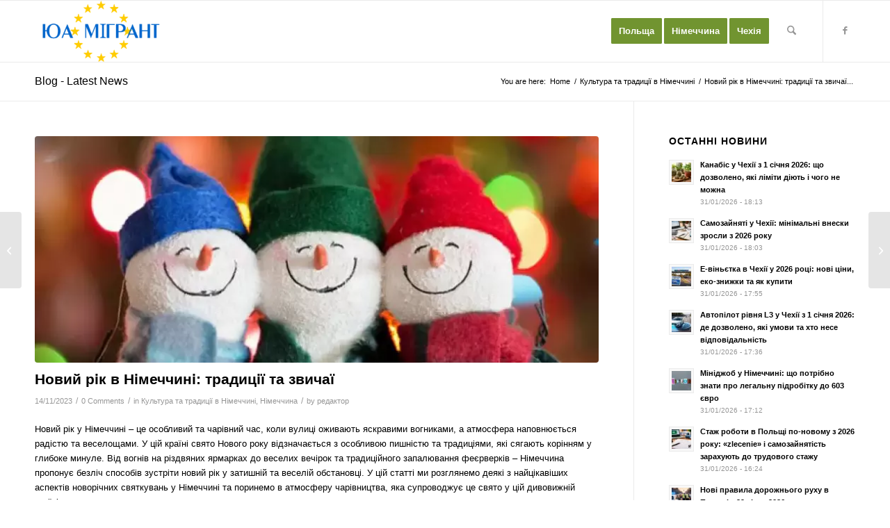

--- FILE ---
content_type: text/html; charset=UTF-8
request_url: https://ua-migrant.pl/novyj-rik-v-nimechchyni-tradycii-ta-zvychai/
body_size: 50699
content:
<!DOCTYPE html><html dir="ltr" lang="uk" prefix="og: https://ogp.me/ns#" class="html_stretched responsive av-preloader-disabled  html_header_top html_logo_left html_main_nav_header html_menu_right html_slim html_header_sticky html_header_shrinking html_mobile_menu_phone html_header_searchicon html_content_align_center html_header_unstick_top_disabled html_header_stretch_disabled html_av-overlay-side html_av-overlay-side-classic html_7 html_av-submenu-noclone html_entry_id_3858 av-cookies-no-cookie-consent av-no-preview av-default-lightbox html_text_menu_active av-mobile-menu-switch-portrait"><head><script data-no-optimize="1">var litespeed_docref=sessionStorage.getItem("litespeed_docref");litespeed_docref&&(Object.defineProperty(document,"referrer",{get:function(){return litespeed_docref}}),sessionStorage.removeItem("litespeed_docref"));</script> <meta charset="UTF-8" /><meta name="robots" content="index, follow" /><meta name="viewport" content="width=device-width, initial-scale=1"><title>Новий рік в Німеччині: традиції та звичаї › ЮА Мігрант 🇺🇦</title><meta name="description" content="Новий рік у Німеччині – це особливий та чарівний час, коли вулиці оживають яскравими вогниками, а атмосфера наповнюється радістю та веселощами. У цій країні свято Нового року відзначається з особливою пишністю та традиціями, які сягають корінням у глибоке минуле. Від вогнів на різдвяних ярмарках до веселих вечірок та традиційного запалювання феєрверків – Німеччина пропонує безліч" /><meta name="robots" content="max-image-preview:large" /><meta name="author" content="редактор"/><link rel="canonical" href="https://ua-migrant.pl/novyj-rik-v-nimechchyni-tradycii-ta-zvychai/" /><meta name="generator" content="All in One SEO (AIOSEO) 4.9.3" /><meta property="og:locale" content="uk_UA" /><meta property="og:site_name" content="ЮА Мігрант › Довідник для мігранта" /><meta property="og:type" content="article" /><meta property="og:title" content="Новий рік в Німеччині: традиції та звичаї › ЮА Мігрант 🇺🇦" /><meta property="og:description" content="Новий рік у Німеччині – це особливий та чарівний час, коли вулиці оживають яскравими вогниками, а атмосфера наповнюється радістю та веселощами. У цій країні свято Нового року відзначається з особливою пишністю та традиціями, які сягають корінням у глибоке минуле. Від вогнів на різдвяних ярмарках до веселих вечірок та традиційного запалювання феєрверків – Німеччина пропонує безліч" /><meta property="og:url" content="https://ua-migrant.pl/novyj-rik-v-nimechchyni-tradycii-ta-zvychai/" /><meta property="article:published_time" content="2023-11-14T12:55:28+00:00" /><meta property="article:modified_time" content="2023-12-06T12:11:13+00:00" /><meta name="twitter:card" content="summary_large_image" /><meta name="twitter:title" content="Новий рік в Німеччині: традиції та звичаї › ЮА Мігрант 🇺🇦" /><meta name="twitter:description" content="Новий рік у Німеччині – це особливий та чарівний час, коли вулиці оживають яскравими вогниками, а атмосфера наповнюється радістю та веселощами. У цій країні свято Нового року відзначається з особливою пишністю та традиціями, які сягають корінням у глибоке минуле. Від вогнів на різдвяних ярмарках до веселих вечірок та традиційного запалювання феєрверків – Німеччина пропонує безліч" /> <script type="application/ld+json" class="aioseo-schema">{"@context":"https:\/\/schema.org","@graph":[{"@type":"BlogPosting","@id":"https:\/\/ua-migrant.pl\/novyj-rik-v-nimechchyni-tradycii-ta-zvychai\/#blogposting","name":"\u041d\u043e\u0432\u0438\u0439 \u0440\u0456\u043a \u0432 \u041d\u0456\u043c\u0435\u0447\u0447\u0438\u043d\u0456: \u0442\u0440\u0430\u0434\u0438\u0446\u0456\u0457 \u0442\u0430 \u0437\u0432\u0438\u0447\u0430\u0457 \u203a \u042e\u0410 \u041c\u0456\u0433\u0440\u0430\u043d\u0442 \ud83c\uddfa\ud83c\udde6","headline":"\u041d\u043e\u0432\u0438\u0439 \u0440\u0456\u043a \u0432 \u041d\u0456\u043c\u0435\u0447\u0447\u0438\u043d\u0456: \u0442\u0440\u0430\u0434\u0438\u0446\u0456\u0457 \u0442\u0430 \u0437\u0432\u0438\u0447\u0430\u0457","author":{"@id":"https:\/\/ua-migrant.pl\/author\/redaktorpl\/#author"},"publisher":{"@id":"https:\/\/ua-migrant.pl\/#person"},"image":{"@type":"ImageObject","url":"https:\/\/ua-migrant.pl\/wp-content\/uploads\/2023\/12\/1novy-rik-1.webp","width":800,"height":550,"caption":"\u041d\u043e\u0432\u0438\u0439 \u0440\u0456\u043a \u0432 \u041d\u0456\u043c\u0435\u0447\u0447\u0438\u043d\u0456"},"datePublished":"2023-11-14T14:55:28+02:00","dateModified":"2023-12-06T14:11:13+02:00","inLanguage":"uk","mainEntityOfPage":{"@id":"https:\/\/ua-migrant.pl\/novyj-rik-v-nimechchyni-tradycii-ta-zvychai\/#webpage"},"isPartOf":{"@id":"https:\/\/ua-migrant.pl\/novyj-rik-v-nimechchyni-tradycii-ta-zvychai\/#webpage"},"articleSection":"\u041a\u0443\u043b\u044c\u0442\u0443\u0440\u0430 \u0442\u0430 \u0442\u0440\u0430\u0434\u0438\u0446\u0456\u0457 \u0432 \u041d\u0456\u043c\u0435\u0447\u0447\u0438\u043d\u0456, \u041d\u0456\u043c\u0435\u0447\u0447\u0438\u043d\u0430"},{"@type":"BreadcrumbList","@id":"https:\/\/ua-migrant.pl\/novyj-rik-v-nimechchyni-tradycii-ta-zvychai\/#breadcrumblist","itemListElement":[{"@type":"ListItem","@id":"https:\/\/ua-migrant.pl#listItem","position":1,"name":"\u0413\u043e\u043b\u043e\u0432\u043d\u0430","item":"https:\/\/ua-migrant.pl","nextItem":{"@type":"ListItem","@id":"https:\/\/ua-migrant.pl\/category\/nimechchyna\/#listItem","name":"\u041d\u0456\u043c\u0435\u0447\u0447\u0438\u043d\u0430"}},{"@type":"ListItem","@id":"https:\/\/ua-migrant.pl\/category\/nimechchyna\/#listItem","position":2,"name":"\u041d\u0456\u043c\u0435\u0447\u0447\u0438\u043d\u0430","item":"https:\/\/ua-migrant.pl\/category\/nimechchyna\/","nextItem":{"@type":"ListItem","@id":"https:\/\/ua-migrant.pl\/category\/nimechchyna\/kultura-ta-tradycii\/#listItem","name":"\u041a\u0443\u043b\u044c\u0442\u0443\u0440\u0430 \u0442\u0430 \u0442\u0440\u0430\u0434\u0438\u0446\u0456\u0457 \u0432 \u041d\u0456\u043c\u0435\u0447\u0447\u0438\u043d\u0456"},"previousItem":{"@type":"ListItem","@id":"https:\/\/ua-migrant.pl#listItem","name":"\u0413\u043e\u043b\u043e\u0432\u043d\u0430"}},{"@type":"ListItem","@id":"https:\/\/ua-migrant.pl\/category\/nimechchyna\/kultura-ta-tradycii\/#listItem","position":3,"name":"\u041a\u0443\u043b\u044c\u0442\u0443\u0440\u0430 \u0442\u0430 \u0442\u0440\u0430\u0434\u0438\u0446\u0456\u0457 \u0432 \u041d\u0456\u043c\u0435\u0447\u0447\u0438\u043d\u0456","item":"https:\/\/ua-migrant.pl\/category\/nimechchyna\/kultura-ta-tradycii\/","nextItem":{"@type":"ListItem","@id":"https:\/\/ua-migrant.pl\/novyj-rik-v-nimechchyni-tradycii-ta-zvychai\/#listItem","name":"\u041d\u043e\u0432\u0438\u0439 \u0440\u0456\u043a \u0432 \u041d\u0456\u043c\u0435\u0447\u0447\u0438\u043d\u0456: \u0442\u0440\u0430\u0434\u0438\u0446\u0456\u0457 \u0442\u0430 \u0437\u0432\u0438\u0447\u0430\u0457"},"previousItem":{"@type":"ListItem","@id":"https:\/\/ua-migrant.pl\/category\/nimechchyna\/#listItem","name":"\u041d\u0456\u043c\u0435\u0447\u0447\u0438\u043d\u0430"}},{"@type":"ListItem","@id":"https:\/\/ua-migrant.pl\/novyj-rik-v-nimechchyni-tradycii-ta-zvychai\/#listItem","position":4,"name":"\u041d\u043e\u0432\u0438\u0439 \u0440\u0456\u043a \u0432 \u041d\u0456\u043c\u0435\u0447\u0447\u0438\u043d\u0456: \u0442\u0440\u0430\u0434\u0438\u0446\u0456\u0457 \u0442\u0430 \u0437\u0432\u0438\u0447\u0430\u0457","previousItem":{"@type":"ListItem","@id":"https:\/\/ua-migrant.pl\/category\/nimechchyna\/kultura-ta-tradycii\/#listItem","name":"\u041a\u0443\u043b\u044c\u0442\u0443\u0440\u0430 \u0442\u0430 \u0442\u0440\u0430\u0434\u0438\u0446\u0456\u0457 \u0432 \u041d\u0456\u043c\u0435\u0447\u0447\u0438\u043d\u0456"}}]},{"@type":"Person","@id":"https:\/\/ua-migrant.pl\/#person","name":"\u0416\u0443\u0440\u043d\u0430\u043b\u0456\u0441\u0442","image":"https:\/\/ua-migrant.pl\/wp-content\/uploads\/2022\/11\/icon-eu4.png"},{"@type":"Person","@id":"https:\/\/ua-migrant.pl\/author\/redaktorpl\/#author","url":"https:\/\/ua-migrant.pl\/author\/redaktorpl\/","name":"\u0440\u0435\u0434\u0430\u043a\u0442\u043e\u0440","image":{"@type":"ImageObject","@id":"https:\/\/ua-migrant.pl\/novyj-rik-v-nimechchyni-tradycii-ta-zvychai\/#authorImage","url":"https:\/\/ua-migrant.pl\/wp-content\/litespeed\/avatar\/70279f3997672470ce4e95f20853d207.jpg?ver=1769564974","width":96,"height":96,"caption":"\u0440\u0435\u0434\u0430\u043a\u0442\u043e\u0440"}},{"@type":"WebPage","@id":"https:\/\/ua-migrant.pl\/novyj-rik-v-nimechchyni-tradycii-ta-zvychai\/#webpage","url":"https:\/\/ua-migrant.pl\/novyj-rik-v-nimechchyni-tradycii-ta-zvychai\/","name":"\u041d\u043e\u0432\u0438\u0439 \u0440\u0456\u043a \u0432 \u041d\u0456\u043c\u0435\u0447\u0447\u0438\u043d\u0456: \u0442\u0440\u0430\u0434\u0438\u0446\u0456\u0457 \u0442\u0430 \u0437\u0432\u0438\u0447\u0430\u0457 \u203a \u042e\u0410 \u041c\u0456\u0433\u0440\u0430\u043d\u0442 \ud83c\uddfa\ud83c\udde6","description":"\u041d\u043e\u0432\u0438\u0439 \u0440\u0456\u043a \u0443 \u041d\u0456\u043c\u0435\u0447\u0447\u0438\u043d\u0456 \u2013 \u0446\u0435 \u043e\u0441\u043e\u0431\u043b\u0438\u0432\u0438\u0439 \u0442\u0430 \u0447\u0430\u0440\u0456\u0432\u043d\u0438\u0439 \u0447\u0430\u0441, \u043a\u043e\u043b\u0438 \u0432\u0443\u043b\u0438\u0446\u0456 \u043e\u0436\u0438\u0432\u0430\u044e\u0442\u044c \u044f\u0441\u043a\u0440\u0430\u0432\u0438\u043c\u0438 \u0432\u043e\u0433\u043d\u0438\u043a\u0430\u043c\u0438, \u0430 \u0430\u0442\u043c\u043e\u0441\u0444\u0435\u0440\u0430 \u043d\u0430\u043f\u043e\u0432\u043d\u044e\u0454\u0442\u044c\u0441\u044f \u0440\u0430\u0434\u0456\u0441\u0442\u044e \u0442\u0430 \u0432\u0435\u0441\u0435\u043b\u043e\u0449\u0430\u043c\u0438. \u0423 \u0446\u0456\u0439 \u043a\u0440\u0430\u0457\u043d\u0456 \u0441\u0432\u044f\u0442\u043e \u041d\u043e\u0432\u043e\u0433\u043e \u0440\u043e\u043a\u0443 \u0432\u0456\u0434\u0437\u043d\u0430\u0447\u0430\u0454\u0442\u044c\u0441\u044f \u0437 \u043e\u0441\u043e\u0431\u043b\u0438\u0432\u043e\u044e \u043f\u0438\u0448\u043d\u0456\u0441\u0442\u044e \u0442\u0430 \u0442\u0440\u0430\u0434\u0438\u0446\u0456\u044f\u043c\u0438, \u044f\u043a\u0456 \u0441\u044f\u0433\u0430\u044e\u0442\u044c \u043a\u043e\u0440\u0456\u043d\u043d\u044f\u043c \u0443 \u0433\u043b\u0438\u0431\u043e\u043a\u0435 \u043c\u0438\u043d\u0443\u043b\u0435. \u0412\u0456\u0434 \u0432\u043e\u0433\u043d\u0456\u0432 \u043d\u0430 \u0440\u0456\u0437\u0434\u0432\u044f\u043d\u0438\u0445 \u044f\u0440\u043c\u0430\u0440\u043a\u0430\u0445 \u0434\u043e \u0432\u0435\u0441\u0435\u043b\u0438\u0445 \u0432\u0435\u0447\u0456\u0440\u043e\u043a \u0442\u0430 \u0442\u0440\u0430\u0434\u0438\u0446\u0456\u0439\u043d\u043e\u0433\u043e \u0437\u0430\u043f\u0430\u043b\u044e\u0432\u0430\u043d\u043d\u044f \u0444\u0435\u0454\u0440\u0432\u0435\u0440\u043a\u0456\u0432 \u2013 \u041d\u0456\u043c\u0435\u0447\u0447\u0438\u043d\u0430 \u043f\u0440\u043e\u043f\u043e\u043d\u0443\u0454 \u0431\u0435\u0437\u043b\u0456\u0447","inLanguage":"uk","isPartOf":{"@id":"https:\/\/ua-migrant.pl\/#website"},"breadcrumb":{"@id":"https:\/\/ua-migrant.pl\/novyj-rik-v-nimechchyni-tradycii-ta-zvychai\/#breadcrumblist"},"author":{"@id":"https:\/\/ua-migrant.pl\/author\/redaktorpl\/#author"},"creator":{"@id":"https:\/\/ua-migrant.pl\/author\/redaktorpl\/#author"},"image":{"@type":"ImageObject","url":"https:\/\/ua-migrant.pl\/wp-content\/uploads\/2023\/12\/1novy-rik-1.webp","@id":"https:\/\/ua-migrant.pl\/novyj-rik-v-nimechchyni-tradycii-ta-zvychai\/#mainImage","width":800,"height":550,"caption":"\u041d\u043e\u0432\u0438\u0439 \u0440\u0456\u043a \u0432 \u041d\u0456\u043c\u0435\u0447\u0447\u0438\u043d\u0456"},"primaryImageOfPage":{"@id":"https:\/\/ua-migrant.pl\/novyj-rik-v-nimechchyni-tradycii-ta-zvychai\/#mainImage"},"datePublished":"2023-11-14T14:55:28+02:00","dateModified":"2023-12-06T14:11:13+02:00"},{"@type":"WebSite","@id":"https:\/\/ua-migrant.pl\/#website","url":"https:\/\/ua-migrant.pl\/","name":"\u042e\u0410 \u041c\u0456\u0433\u0440\u0430\u043d\u0442","description":"\u0414\u043e\u0432\u0456\u0434\u043d\u0438\u043a \u0434\u043b\u044f \u043c\u0456\u0433\u0440\u0430\u043d\u0442\u0430","inLanguage":"uk","publisher":{"@id":"https:\/\/ua-migrant.pl\/#person"}}]}</script> <link rel="alternate" type="application/rss+xml" title="ЮА Мігрант &raquo; стрічка" href="https://ua-migrant.pl/feed/" /><link rel="alternate" type="application/rss+xml" title="ЮА Мігрант &raquo; Канал коментарів" href="https://ua-migrant.pl/comments/feed/" /><link rel="alternate" type="application/rss+xml" title="ЮА Мігрант &raquo; Новий рік в Німеччині: традиції та звичаї Канал коментарів" href="https://ua-migrant.pl/novyj-rik-v-nimechchyni-tradycii-ta-zvychai/feed/" /><link rel="alternate" title="oEmbed (JSON)" type="application/json+oembed" href="https://ua-migrant.pl/wp-json/oembed/1.0/embed?url=https%3A%2F%2Fua-migrant.pl%2Fnovyj-rik-v-nimechchyni-tradycii-ta-zvychai%2F" /><link rel="alternate" title="oEmbed (XML)" type="text/xml+oembed" href="https://ua-migrant.pl/wp-json/oembed/1.0/embed?url=https%3A%2F%2Fua-migrant.pl%2Fnovyj-rik-v-nimechchyni-tradycii-ta-zvychai%2F&#038;format=xml" /><style id='wp-img-auto-sizes-contain-inline-css' type='text/css'>img:is([sizes=auto i],[sizes^="auto," i]){contain-intrinsic-size:3000px 1500px}
/*# sourceURL=wp-img-auto-sizes-contain-inline-css */</style><link data-optimized="2" rel="stylesheet" href="https://ua-migrant.pl/wp-content/litespeed/css/71b05964128178f50955e14981c6b27e.css?ver=99a7d" /><style id='wp-block-heading-inline-css' type='text/css'>h1:where(.wp-block-heading).has-background,h2:where(.wp-block-heading).has-background,h3:where(.wp-block-heading).has-background,h4:where(.wp-block-heading).has-background,h5:where(.wp-block-heading).has-background,h6:where(.wp-block-heading).has-background{padding:1.25em 2.375em}h1.has-text-align-left[style*=writing-mode]:where([style*=vertical-lr]),h1.has-text-align-right[style*=writing-mode]:where([style*=vertical-rl]),h2.has-text-align-left[style*=writing-mode]:where([style*=vertical-lr]),h2.has-text-align-right[style*=writing-mode]:where([style*=vertical-rl]),h3.has-text-align-left[style*=writing-mode]:where([style*=vertical-lr]),h3.has-text-align-right[style*=writing-mode]:where([style*=vertical-rl]),h4.has-text-align-left[style*=writing-mode]:where([style*=vertical-lr]),h4.has-text-align-right[style*=writing-mode]:where([style*=vertical-rl]),h5.has-text-align-left[style*=writing-mode]:where([style*=vertical-lr]),h5.has-text-align-right[style*=writing-mode]:where([style*=vertical-rl]),h6.has-text-align-left[style*=writing-mode]:where([style*=vertical-lr]),h6.has-text-align-right[style*=writing-mode]:where([style*=vertical-rl]){rotate:180deg}
/*# sourceURL=https://ua-migrant.pl/wp-includes/blocks/heading/style.min.css */</style><style id='wp-block-list-inline-css' type='text/css'>ol,ul{box-sizing:border-box}:root :where(.wp-block-list.has-background){padding:1.25em 2.375em}
/*# sourceURL=https://ua-migrant.pl/wp-includes/blocks/list/style.min.css */</style><style id='wp-block-paragraph-inline-css' type='text/css'>.is-small-text{font-size:.875em}.is-regular-text{font-size:1em}.is-large-text{font-size:2.25em}.is-larger-text{font-size:3em}.has-drop-cap:not(:focus):first-letter{float:left;font-size:8.4em;font-style:normal;font-weight:100;line-height:.68;margin:.05em .1em 0 0;text-transform:uppercase}body.rtl .has-drop-cap:not(:focus):first-letter{float:none;margin-left:.1em}p.has-drop-cap.has-background{overflow:hidden}:root :where(p.has-background){padding:1.25em 2.375em}:where(p.has-text-color:not(.has-link-color)) a{color:inherit}p.has-text-align-left[style*="writing-mode:vertical-lr"],p.has-text-align-right[style*="writing-mode:vertical-rl"]{rotate:180deg}
/*# sourceURL=https://ua-migrant.pl/wp-includes/blocks/paragraph/style.min.css */</style><style id='global-styles-inline-css' type='text/css'>:root{--wp--preset--aspect-ratio--square: 1;--wp--preset--aspect-ratio--4-3: 4/3;--wp--preset--aspect-ratio--3-4: 3/4;--wp--preset--aspect-ratio--3-2: 3/2;--wp--preset--aspect-ratio--2-3: 2/3;--wp--preset--aspect-ratio--16-9: 16/9;--wp--preset--aspect-ratio--9-16: 9/16;--wp--preset--color--black: #000000;--wp--preset--color--cyan-bluish-gray: #abb8c3;--wp--preset--color--white: #ffffff;--wp--preset--color--pale-pink: #f78da7;--wp--preset--color--vivid-red: #cf2e2e;--wp--preset--color--luminous-vivid-orange: #ff6900;--wp--preset--color--luminous-vivid-amber: #fcb900;--wp--preset--color--light-green-cyan: #7bdcb5;--wp--preset--color--vivid-green-cyan: #00d084;--wp--preset--color--pale-cyan-blue: #8ed1fc;--wp--preset--color--vivid-cyan-blue: #0693e3;--wp--preset--color--vivid-purple: #9b51e0;--wp--preset--color--metallic-red: #b02b2c;--wp--preset--color--maximum-yellow-red: #edae44;--wp--preset--color--yellow-sun: #eeee22;--wp--preset--color--palm-leaf: #83a846;--wp--preset--color--aero: #7bb0e7;--wp--preset--color--old-lavender: #745f7e;--wp--preset--color--steel-teal: #5f8789;--wp--preset--color--raspberry-pink: #d65799;--wp--preset--color--medium-turquoise: #4ecac2;--wp--preset--gradient--vivid-cyan-blue-to-vivid-purple: linear-gradient(135deg,rgb(6,147,227) 0%,rgb(155,81,224) 100%);--wp--preset--gradient--light-green-cyan-to-vivid-green-cyan: linear-gradient(135deg,rgb(122,220,180) 0%,rgb(0,208,130) 100%);--wp--preset--gradient--luminous-vivid-amber-to-luminous-vivid-orange: linear-gradient(135deg,rgb(252,185,0) 0%,rgb(255,105,0) 100%);--wp--preset--gradient--luminous-vivid-orange-to-vivid-red: linear-gradient(135deg,rgb(255,105,0) 0%,rgb(207,46,46) 100%);--wp--preset--gradient--very-light-gray-to-cyan-bluish-gray: linear-gradient(135deg,rgb(238,238,238) 0%,rgb(169,184,195) 100%);--wp--preset--gradient--cool-to-warm-spectrum: linear-gradient(135deg,rgb(74,234,220) 0%,rgb(151,120,209) 20%,rgb(207,42,186) 40%,rgb(238,44,130) 60%,rgb(251,105,98) 80%,rgb(254,248,76) 100%);--wp--preset--gradient--blush-light-purple: linear-gradient(135deg,rgb(255,206,236) 0%,rgb(152,150,240) 100%);--wp--preset--gradient--blush-bordeaux: linear-gradient(135deg,rgb(254,205,165) 0%,rgb(254,45,45) 50%,rgb(107,0,62) 100%);--wp--preset--gradient--luminous-dusk: linear-gradient(135deg,rgb(255,203,112) 0%,rgb(199,81,192) 50%,rgb(65,88,208) 100%);--wp--preset--gradient--pale-ocean: linear-gradient(135deg,rgb(255,245,203) 0%,rgb(182,227,212) 50%,rgb(51,167,181) 100%);--wp--preset--gradient--electric-grass: linear-gradient(135deg,rgb(202,248,128) 0%,rgb(113,206,126) 100%);--wp--preset--gradient--midnight: linear-gradient(135deg,rgb(2,3,129) 0%,rgb(40,116,252) 100%);--wp--preset--font-size--small: 1rem;--wp--preset--font-size--medium: 1.125rem;--wp--preset--font-size--large: 1.75rem;--wp--preset--font-size--x-large: clamp(1.75rem, 3vw, 2.25rem);--wp--preset--spacing--20: 0.44rem;--wp--preset--spacing--30: 0.67rem;--wp--preset--spacing--40: 1rem;--wp--preset--spacing--50: 1.5rem;--wp--preset--spacing--60: 2.25rem;--wp--preset--spacing--70: 3.38rem;--wp--preset--spacing--80: 5.06rem;--wp--preset--shadow--natural: 6px 6px 9px rgba(0, 0, 0, 0.2);--wp--preset--shadow--deep: 12px 12px 50px rgba(0, 0, 0, 0.4);--wp--preset--shadow--sharp: 6px 6px 0px rgba(0, 0, 0, 0.2);--wp--preset--shadow--outlined: 6px 6px 0px -3px rgb(255, 255, 255), 6px 6px rgb(0, 0, 0);--wp--preset--shadow--crisp: 6px 6px 0px rgb(0, 0, 0);}:root { --wp--style--global--content-size: 800px;--wp--style--global--wide-size: 1130px; }:where(body) { margin: 0; }.wp-site-blocks > .alignleft { float: left; margin-right: 2em; }.wp-site-blocks > .alignright { float: right; margin-left: 2em; }.wp-site-blocks > .aligncenter { justify-content: center; margin-left: auto; margin-right: auto; }:where(.is-layout-flex){gap: 0.5em;}:where(.is-layout-grid){gap: 0.5em;}.is-layout-flow > .alignleft{float: left;margin-inline-start: 0;margin-inline-end: 2em;}.is-layout-flow > .alignright{float: right;margin-inline-start: 2em;margin-inline-end: 0;}.is-layout-flow > .aligncenter{margin-left: auto !important;margin-right: auto !important;}.is-layout-constrained > .alignleft{float: left;margin-inline-start: 0;margin-inline-end: 2em;}.is-layout-constrained > .alignright{float: right;margin-inline-start: 2em;margin-inline-end: 0;}.is-layout-constrained > .aligncenter{margin-left: auto !important;margin-right: auto !important;}.is-layout-constrained > :where(:not(.alignleft):not(.alignright):not(.alignfull)){max-width: var(--wp--style--global--content-size);margin-left: auto !important;margin-right: auto !important;}.is-layout-constrained > .alignwide{max-width: var(--wp--style--global--wide-size);}body .is-layout-flex{display: flex;}.is-layout-flex{flex-wrap: wrap;align-items: center;}.is-layout-flex > :is(*, div){margin: 0;}body .is-layout-grid{display: grid;}.is-layout-grid > :is(*, div){margin: 0;}body{padding-top: 0px;padding-right: 0px;padding-bottom: 0px;padding-left: 0px;}a:where(:not(.wp-element-button)){text-decoration: underline;}:root :where(.wp-element-button, .wp-block-button__link){background-color: #32373c;border-width: 0;color: #fff;font-family: inherit;font-size: inherit;font-style: inherit;font-weight: inherit;letter-spacing: inherit;line-height: inherit;padding-top: calc(0.667em + 2px);padding-right: calc(1.333em + 2px);padding-bottom: calc(0.667em + 2px);padding-left: calc(1.333em + 2px);text-decoration: none;text-transform: inherit;}.has-black-color{color: var(--wp--preset--color--black) !important;}.has-cyan-bluish-gray-color{color: var(--wp--preset--color--cyan-bluish-gray) !important;}.has-white-color{color: var(--wp--preset--color--white) !important;}.has-pale-pink-color{color: var(--wp--preset--color--pale-pink) !important;}.has-vivid-red-color{color: var(--wp--preset--color--vivid-red) !important;}.has-luminous-vivid-orange-color{color: var(--wp--preset--color--luminous-vivid-orange) !important;}.has-luminous-vivid-amber-color{color: var(--wp--preset--color--luminous-vivid-amber) !important;}.has-light-green-cyan-color{color: var(--wp--preset--color--light-green-cyan) !important;}.has-vivid-green-cyan-color{color: var(--wp--preset--color--vivid-green-cyan) !important;}.has-pale-cyan-blue-color{color: var(--wp--preset--color--pale-cyan-blue) !important;}.has-vivid-cyan-blue-color{color: var(--wp--preset--color--vivid-cyan-blue) !important;}.has-vivid-purple-color{color: var(--wp--preset--color--vivid-purple) !important;}.has-metallic-red-color{color: var(--wp--preset--color--metallic-red) !important;}.has-maximum-yellow-red-color{color: var(--wp--preset--color--maximum-yellow-red) !important;}.has-yellow-sun-color{color: var(--wp--preset--color--yellow-sun) !important;}.has-palm-leaf-color{color: var(--wp--preset--color--palm-leaf) !important;}.has-aero-color{color: var(--wp--preset--color--aero) !important;}.has-old-lavender-color{color: var(--wp--preset--color--old-lavender) !important;}.has-steel-teal-color{color: var(--wp--preset--color--steel-teal) !important;}.has-raspberry-pink-color{color: var(--wp--preset--color--raspberry-pink) !important;}.has-medium-turquoise-color{color: var(--wp--preset--color--medium-turquoise) !important;}.has-black-background-color{background-color: var(--wp--preset--color--black) !important;}.has-cyan-bluish-gray-background-color{background-color: var(--wp--preset--color--cyan-bluish-gray) !important;}.has-white-background-color{background-color: var(--wp--preset--color--white) !important;}.has-pale-pink-background-color{background-color: var(--wp--preset--color--pale-pink) !important;}.has-vivid-red-background-color{background-color: var(--wp--preset--color--vivid-red) !important;}.has-luminous-vivid-orange-background-color{background-color: var(--wp--preset--color--luminous-vivid-orange) !important;}.has-luminous-vivid-amber-background-color{background-color: var(--wp--preset--color--luminous-vivid-amber) !important;}.has-light-green-cyan-background-color{background-color: var(--wp--preset--color--light-green-cyan) !important;}.has-vivid-green-cyan-background-color{background-color: var(--wp--preset--color--vivid-green-cyan) !important;}.has-pale-cyan-blue-background-color{background-color: var(--wp--preset--color--pale-cyan-blue) !important;}.has-vivid-cyan-blue-background-color{background-color: var(--wp--preset--color--vivid-cyan-blue) !important;}.has-vivid-purple-background-color{background-color: var(--wp--preset--color--vivid-purple) !important;}.has-metallic-red-background-color{background-color: var(--wp--preset--color--metallic-red) !important;}.has-maximum-yellow-red-background-color{background-color: var(--wp--preset--color--maximum-yellow-red) !important;}.has-yellow-sun-background-color{background-color: var(--wp--preset--color--yellow-sun) !important;}.has-palm-leaf-background-color{background-color: var(--wp--preset--color--palm-leaf) !important;}.has-aero-background-color{background-color: var(--wp--preset--color--aero) !important;}.has-old-lavender-background-color{background-color: var(--wp--preset--color--old-lavender) !important;}.has-steel-teal-background-color{background-color: var(--wp--preset--color--steel-teal) !important;}.has-raspberry-pink-background-color{background-color: var(--wp--preset--color--raspberry-pink) !important;}.has-medium-turquoise-background-color{background-color: var(--wp--preset--color--medium-turquoise) !important;}.has-black-border-color{border-color: var(--wp--preset--color--black) !important;}.has-cyan-bluish-gray-border-color{border-color: var(--wp--preset--color--cyan-bluish-gray) !important;}.has-white-border-color{border-color: var(--wp--preset--color--white) !important;}.has-pale-pink-border-color{border-color: var(--wp--preset--color--pale-pink) !important;}.has-vivid-red-border-color{border-color: var(--wp--preset--color--vivid-red) !important;}.has-luminous-vivid-orange-border-color{border-color: var(--wp--preset--color--luminous-vivid-orange) !important;}.has-luminous-vivid-amber-border-color{border-color: var(--wp--preset--color--luminous-vivid-amber) !important;}.has-light-green-cyan-border-color{border-color: var(--wp--preset--color--light-green-cyan) !important;}.has-vivid-green-cyan-border-color{border-color: var(--wp--preset--color--vivid-green-cyan) !important;}.has-pale-cyan-blue-border-color{border-color: var(--wp--preset--color--pale-cyan-blue) !important;}.has-vivid-cyan-blue-border-color{border-color: var(--wp--preset--color--vivid-cyan-blue) !important;}.has-vivid-purple-border-color{border-color: var(--wp--preset--color--vivid-purple) !important;}.has-metallic-red-border-color{border-color: var(--wp--preset--color--metallic-red) !important;}.has-maximum-yellow-red-border-color{border-color: var(--wp--preset--color--maximum-yellow-red) !important;}.has-yellow-sun-border-color{border-color: var(--wp--preset--color--yellow-sun) !important;}.has-palm-leaf-border-color{border-color: var(--wp--preset--color--palm-leaf) !important;}.has-aero-border-color{border-color: var(--wp--preset--color--aero) !important;}.has-old-lavender-border-color{border-color: var(--wp--preset--color--old-lavender) !important;}.has-steel-teal-border-color{border-color: var(--wp--preset--color--steel-teal) !important;}.has-raspberry-pink-border-color{border-color: var(--wp--preset--color--raspberry-pink) !important;}.has-medium-turquoise-border-color{border-color: var(--wp--preset--color--medium-turquoise) !important;}.has-vivid-cyan-blue-to-vivid-purple-gradient-background{background: var(--wp--preset--gradient--vivid-cyan-blue-to-vivid-purple) !important;}.has-light-green-cyan-to-vivid-green-cyan-gradient-background{background: var(--wp--preset--gradient--light-green-cyan-to-vivid-green-cyan) !important;}.has-luminous-vivid-amber-to-luminous-vivid-orange-gradient-background{background: var(--wp--preset--gradient--luminous-vivid-amber-to-luminous-vivid-orange) !important;}.has-luminous-vivid-orange-to-vivid-red-gradient-background{background: var(--wp--preset--gradient--luminous-vivid-orange-to-vivid-red) !important;}.has-very-light-gray-to-cyan-bluish-gray-gradient-background{background: var(--wp--preset--gradient--very-light-gray-to-cyan-bluish-gray) !important;}.has-cool-to-warm-spectrum-gradient-background{background: var(--wp--preset--gradient--cool-to-warm-spectrum) !important;}.has-blush-light-purple-gradient-background{background: var(--wp--preset--gradient--blush-light-purple) !important;}.has-blush-bordeaux-gradient-background{background: var(--wp--preset--gradient--blush-bordeaux) !important;}.has-luminous-dusk-gradient-background{background: var(--wp--preset--gradient--luminous-dusk) !important;}.has-pale-ocean-gradient-background{background: var(--wp--preset--gradient--pale-ocean) !important;}.has-electric-grass-gradient-background{background: var(--wp--preset--gradient--electric-grass) !important;}.has-midnight-gradient-background{background: var(--wp--preset--gradient--midnight) !important;}.has-small-font-size{font-size: var(--wp--preset--font-size--small) !important;}.has-medium-font-size{font-size: var(--wp--preset--font-size--medium) !important;}.has-large-font-size{font-size: var(--wp--preset--font-size--large) !important;}.has-x-large-font-size{font-size: var(--wp--preset--font-size--x-large) !important;}
/*# sourceURL=global-styles-inline-css */</style> <script type="litespeed/javascript" data-src="https://ua-migrant.pl/wp-includes/js/jquery/jquery.min.js" id="jquery-core-js"></script> <link rel="https://api.w.org/" href="https://ua-migrant.pl/wp-json/" /><link rel="alternate" title="JSON" type="application/json" href="https://ua-migrant.pl/wp-json/wp/v2/posts/3858" /><link rel="EditURI" type="application/rsd+xml" title="RSD" href="https://ua-migrant.pl/xmlrpc.php?rsd" /><meta name="generator" content="WordPress 6.9" /><link rel='shortlink' href='https://ua-migrant.pl/?p=3858' /><link rel="icon" href="https://ua-migrant.pl/wp-content/uploads/2022/11/icon-eu4.png" type="image/png">
<!--[if lt IE 9]><script src="https://ua-migrant.pl/wp-content/themes/enfold/js/html5shiv.js"></script><![endif]--><link rel="profile" href="https://gmpg.org/xfn/11" /><link rel="alternate" type="application/rss+xml" title="ЮА Мігрант RSS2 Feed" href="https://ua-migrant.pl/feed/" /><link rel="pingback" href="https://ua-migrant.pl/xmlrpc.php" /> <script type="litespeed/javascript">'use strict';var avia_is_mobile=!1;if(/Android|webOS|iPhone|iPad|iPod|BlackBerry|IEMobile|Opera Mini/i.test(navigator.userAgent)&&'ontouchstart' in document.documentElement){avia_is_mobile=!0;document.documentElement.className+=' avia_mobile '}else{document.documentElement.className+=' avia_desktop '};document.documentElement.className+=' js_active ';(function(){var e=['-webkit-','-moz-','-ms-',''],n='',o=!1,a=!1;for(var t in e){if(e[t]+'transform' in document.documentElement.style){o=!0;n=e[t]+'transform'};if(e[t]+'perspective' in document.documentElement.style){a=!0}};if(o){document.documentElement.className+=' avia_transform '};if(a){document.documentElement.className+=' avia_transform3d '};if(typeof document.getElementsByClassName=='function'&&typeof document.documentElement.getBoundingClientRect=='function'&&avia_is_mobile==!1){if(n&&window.innerHeight>0){setTimeout(function(){var e=0,o={},a=0,t=document.getElementsByClassName('av-parallax'),i=window.pageYOffset||document.documentElement.scrollTop;for(e=0;e<t.length;e++){t[e].style.top='0px';o=t[e].getBoundingClientRect();a=Math.ceil((window.innerHeight+i-o.top)*0.3);t[e].style[n]='translate(0px, '+a+'px)';t[e].style.top='auto';t[e].className+=' enabled-parallax '}},50)}}})()</script><style type="text/css">@font-face {font-family: 'entypo-fontello-enfold'; font-weight: normal; font-style: normal; font-display: auto;
		src: url('https://ua-migrant.pl/wp-content/themes/enfold/config-templatebuilder/avia-template-builder/assets/fonts/entypo-fontello-enfold/entypo-fontello-enfold.woff2') format('woff2'),
		url('https://ua-migrant.pl/wp-content/themes/enfold/config-templatebuilder/avia-template-builder/assets/fonts/entypo-fontello-enfold/entypo-fontello-enfold.woff') format('woff'),
		url('https://ua-migrant.pl/wp-content/themes/enfold/config-templatebuilder/avia-template-builder/assets/fonts/entypo-fontello-enfold/entypo-fontello-enfold.ttf') format('truetype'),
		url('https://ua-migrant.pl/wp-content/themes/enfold/config-templatebuilder/avia-template-builder/assets/fonts/entypo-fontello-enfold/entypo-fontello-enfold.svg#entypo-fontello-enfold') format('svg'),
		url('https://ua-migrant.pl/wp-content/themes/enfold/config-templatebuilder/avia-template-builder/assets/fonts/entypo-fontello-enfold/entypo-fontello-enfold.eot'),
		url('https://ua-migrant.pl/wp-content/themes/enfold/config-templatebuilder/avia-template-builder/assets/fonts/entypo-fontello-enfold/entypo-fontello-enfold.eot?#iefix') format('embedded-opentype');
		}

		#top .avia-font-entypo-fontello-enfold, body .avia-font-entypo-fontello-enfold, html body [data-av_iconfont='entypo-fontello-enfold']:before{ font-family: 'entypo-fontello-enfold'; }
		
		@font-face {font-family: 'entypo-fontello'; font-weight: normal; font-style: normal; font-display: auto;
		src: url('https://ua-migrant.pl/wp-content/themes/enfold/config-templatebuilder/avia-template-builder/assets/fonts/entypo-fontello/entypo-fontello.woff2') format('woff2'),
		url('https://ua-migrant.pl/wp-content/themes/enfold/config-templatebuilder/avia-template-builder/assets/fonts/entypo-fontello/entypo-fontello.woff') format('woff'),
		url('https://ua-migrant.pl/wp-content/themes/enfold/config-templatebuilder/avia-template-builder/assets/fonts/entypo-fontello/entypo-fontello.ttf') format('truetype'),
		url('https://ua-migrant.pl/wp-content/themes/enfold/config-templatebuilder/avia-template-builder/assets/fonts/entypo-fontello/entypo-fontello.svg#entypo-fontello') format('svg'),
		url('https://ua-migrant.pl/wp-content/themes/enfold/config-templatebuilder/avia-template-builder/assets/fonts/entypo-fontello/entypo-fontello.eot'),
		url('https://ua-migrant.pl/wp-content/themes/enfold/config-templatebuilder/avia-template-builder/assets/fonts/entypo-fontello/entypo-fontello.eot?#iefix') format('embedded-opentype');
		}

		#top .avia-font-entypo-fontello, body .avia-font-entypo-fontello, html body [data-av_iconfont='entypo-fontello']:before{ font-family: 'entypo-fontello'; }</style>
 <script type="litespeed/javascript">(function(w,d,s,l,i){w[l]=w[l]||[];w[l].push({'gtm.start':new Date().getTime(),event:'gtm.js'});var f=d.getElementsByTagName(s)[0],j=d.createElement(s),dl=l!='dataLayer'?'&l='+l:'';j.async=!0;j.src='https://www.googletagmanager.com/gtm.js?id='+i+dl;f.parentNode.insertBefore(j,f)})(window,document,'script','dataLayer','GTM-TVFWLDX')</script> </head><body id="top" class="wp-singular post-template-default single single-post postid-3858 single-format-standard wp-theme-enfold stretched rtl_columns av-curtain-numeric post-type-post category-kultura-ta-tradycii category-nimechchyna avia-responsive-images-support" itemscope="itemscope" itemtype="https://schema.org/WebPage" ><noscript><iframe data-lazyloaded="1" src="about:blank" data-litespeed-src="https://www.googletagmanager.com/ns.html?id=GTM-TVFWLDX"
height="0" width="0" style="display:none;visibility:hidden"></iframe></noscript><div id='wrap_all'><header id='header' class='all_colors header_color light_bg_color  av_header_top av_logo_left av_main_nav_header av_menu_right av_slim av_header_sticky av_header_shrinking av_header_stretch_disabled av_mobile_menu_phone av_header_searchicon av_header_unstick_top_disabled av_bottom_nav_disabled  av_header_border_disabled' aria-label="Header" data-av_shrink_factor='50' role="banner" itemscope="itemscope" itemtype="https://schema.org/WPHeader" ><div  id='header_main' class='container_wrap container_wrap_logo'><div class='container av-logo-container'><div class='inner-container'><span class='logo avia-standard-logo'><a href='https://ua-migrant.pl/' class='' aria-label='ЮА Мігрант' ><img data-lazyloaded="1" src="[data-uri]" data-src="https://ua-migrant.pl/wp-content/uploads/2022/11/logo2-300x138.webp" height="100" width="300" alt='ЮА Мігрант' title='' /></a></span><nav class='main_menu' data-selectname='Select a page'  role="navigation" itemscope="itemscope" itemtype="https://schema.org/SiteNavigationElement" ><div class="avia-menu av-main-nav-wrap av_menu_icon_beside"><ul role="menu" class="menu av-main-nav" id="avia-menu"><li role="menuitem" id="menu-item-67" class="menu-item menu-item-type-taxonomy menu-item-object-category menu-item-has-children av-menu-button av-menu-button-colored menu-item-top-level menu-item-top-level-1"><a href="https://ua-migrant.pl/category/polshha/" itemprop="url" tabindex="0"><span class="avia-bullet"></span><span class="avia-menu-text">Польща</span><span class="avia-menu-fx"><span class="avia-arrow-wrap"><span class="avia-arrow"></span></span></span></a><ul class="sub-menu"><li role="menuitem" id="menu-item-1723" class="menu-item menu-item-type-taxonomy menu-item-object-category"><a title="Банки Гроші Податки в Польщі" href="https://ua-migrant.pl/category/polshha/banky-groshi-podatky/" itemprop="url" tabindex="0"><span class="avia-bullet"></span><span class="avia-menu-text">Банки Гроші Податки</span></a></li><li role="menuitem" id="menu-item-68" class="menu-item menu-item-type-taxonomy menu-item-object-category"><a title="Бізнес в Польщі" href="https://ua-migrant.pl/category/polshha/biznes-u-polshhi/" itemprop="url" tabindex="0"><span class="avia-bullet"></span><span class="avia-menu-text">Бізнес</span></a></li><li role="menuitem" id="menu-item-70" class="menu-item menu-item-type-taxonomy menu-item-object-category"><a title="Діти та родина у Польщі" href="https://ua-migrant.pl/category/polshha/dity-ta-simya-v-polshhi/" itemprop="url" tabindex="0"><span class="avia-bullet"></span><span class="avia-menu-text">Діти та сім&#8217;я</span></a></li><li role="menuitem" id="menu-item-1714" class="menu-item menu-item-type-taxonomy menu-item-object-category"><a title="Соц допомога в Польщі" href="https://ua-migrant.pl/category/polshha/dopomoga-ta-vyplaty/" itemprop="url" tabindex="0"><span class="avia-bullet"></span><span class="avia-menu-text">Допомога та виплати</span></a></li><li role="menuitem" id="menu-item-72" class="menu-item menu-item-type-taxonomy menu-item-object-category"><a title="Культура та традиції в Польщі" href="https://ua-migrant.pl/category/polshha/kultura-ta-tradycii-v-polshhi/" itemprop="url" tabindex="0"><span class="avia-bullet"></span><span class="avia-menu-text">Культура та традиції</span></a></li><li role="menuitem" id="menu-item-73" class="menu-item menu-item-type-taxonomy menu-item-object-category"><a title="Легалізація, закони в Польщі" href="https://ua-migrant.pl/category/polshha/legalizaciya-ta-pobut-u-polshhi/" itemprop="url" tabindex="0"><span class="avia-bullet"></span><span class="avia-menu-text">Легалізація та побут</span></a></li><li role="menuitem" id="menu-item-74" class="menu-item menu-item-type-taxonomy menu-item-object-category"><a title="Медицина в Польщі" href="https://ua-migrant.pl/category/polshha/likuvannya-u-polshhi/" itemprop="url" tabindex="0"><span class="avia-bullet"></span><span class="avia-menu-text">Лікування</span></a></li><li role="menuitem" id="menu-item-4488" class="menu-item menu-item-type-taxonomy menu-item-object-category menu-item-has-children"><a title="Польські міста" href="https://ua-migrant.pl/category/polshha/mista/" itemprop="url" tabindex="0"><span class="avia-bullet"></span><span class="avia-menu-text">Міста</span></a><ul class="sub-menu"><li role="menuitem" id="menu-item-4489" class="menu-item menu-item-type-taxonomy menu-item-object-category"><a href="https://ua-migrant.pl/category/polshha/mista/varshava/" itemprop="url" tabindex="0"><span class="avia-bullet"></span><span class="avia-menu-text">Варшава</span></a></li><li role="menuitem" id="menu-item-4490" class="menu-item menu-item-type-taxonomy menu-item-object-category"><a href="https://ua-migrant.pl/category/polshha/mista/vroclav/" itemprop="url" tabindex="0"><span class="avia-bullet"></span><span class="avia-menu-text">Вроцлав</span></a></li><li role="menuitem" id="menu-item-4491" class="menu-item menu-item-type-taxonomy menu-item-object-category"><a href="https://ua-migrant.pl/category/polshha/mista/gdansk/" itemprop="url" tabindex="0"><span class="avia-bullet"></span><span class="avia-menu-text">Гданськ</span></a></li><li role="menuitem" id="menu-item-4492" class="menu-item menu-item-type-taxonomy menu-item-object-category"><a href="https://ua-migrant.pl/category/polshha/mista/krakiv/" itemprop="url" tabindex="0"><span class="avia-bullet"></span><span class="avia-menu-text">Краків</span></a></li><li role="menuitem" id="menu-item-4493" class="menu-item menu-item-type-taxonomy menu-item-object-category"><a href="https://ua-migrant.pl/category/polshha/mista/lodz/" itemprop="url" tabindex="0"><span class="avia-bullet"></span><span class="avia-menu-text">Лодзь</span></a></li><li role="menuitem" id="menu-item-4494" class="menu-item menu-item-type-taxonomy menu-item-object-category"><a href="https://ua-migrant.pl/category/polshha/mista/poznan/" itemprop="url" tabindex="0"><span class="avia-bullet"></span><span class="avia-menu-text">Познань</span></a></li></ul></li><li role="menuitem" id="menu-item-75" class="menu-item menu-item-type-taxonomy menu-item-object-category"><a title="Мобільний зв&#8217;язок в Польщі" href="https://ua-migrant.pl/category/polshha/mobilnyj-zvyazok-u-polshhi/" itemprop="url" tabindex="0"><span class="avia-bullet"></span><span class="avia-menu-text">Мобільний зв&#8217;язок</span></a></li><li role="menuitem" id="menu-item-76" class="menu-item menu-item-type-taxonomy menu-item-object-category"><a title="Нерухомість в Польщі" href="https://ua-migrant.pl/category/polshha/neruxomist-u-polshhi/" itemprop="url" tabindex="0"><span class="avia-bullet"></span><span class="avia-menu-text">Нерухомість</span></a></li><li role="menuitem" id="menu-item-77" class="menu-item menu-item-type-taxonomy menu-item-object-category"><a title="Освіта та навчання в Польщі" href="https://ua-migrant.pl/category/polshha/osvita-u-polshhi/" itemprop="url" tabindex="0"><span class="avia-bullet"></span><span class="avia-menu-text">Освіта</span></a></li><li role="menuitem" id="menu-item-78" class="menu-item menu-item-type-taxonomy menu-item-object-category"><a title="Подорож та відпочинок в Польщі" href="https://ua-migrant.pl/category/polshha/podorozh-ta-vidpochynok-u-polshhi/" itemprop="url" tabindex="0"><span class="avia-bullet"></span><span class="avia-menu-text">Подорож та відпочинок</span></a></li><li role="menuitem" id="menu-item-79" class="menu-item menu-item-type-taxonomy menu-item-object-category"><a title="Магазини та покупки в Польщі" href="https://ua-migrant.pl/category/polshha/pokupky-u-polshhi/" itemprop="url" tabindex="0"><span class="avia-bullet"></span><span class="avia-menu-text">Покупки</span></a></li><li role="menuitem" id="menu-item-80" class="menu-item menu-item-type-taxonomy menu-item-object-category"><a title="Польська мова: Навчання" href="https://ua-migrant.pl/category/polshha/polska-mova/" itemprop="url" tabindex="0"><span class="avia-bullet"></span><span class="avia-menu-text">Польська мова</span></a></li><li role="menuitem" id="menu-item-81" class="menu-item menu-item-type-taxonomy menu-item-object-category"><a title="Робота в Польщі" href="https://ua-migrant.pl/category/polshha/robota-v-polshhi/" itemprop="url" tabindex="0"><span class="avia-bullet"></span><span class="avia-menu-text">Робота</span></a></li><li role="menuitem" id="menu-item-82" class="menu-item menu-item-type-taxonomy menu-item-object-category"><a title="Транспорт в Польщі" href="https://ua-migrant.pl/category/polshha/transport-u-polshhi/" itemprop="url" tabindex="0"><span class="avia-bullet"></span><span class="avia-menu-text">Транспорт</span></a></li></ul></li><li role="menuitem" id="menu-item-2439" class="menu-item menu-item-type-taxonomy menu-item-object-category current-post-ancestor current-menu-parent current-post-parent menu-item-has-children av-menu-button av-menu-button-colored menu-item-top-level menu-item-top-level-2"><a href="https://ua-migrant.pl/category/nimechchyna/" itemprop="url" tabindex="0"><span class="avia-bullet"></span><span class="avia-menu-text">Німеччина</span><span class="avia-menu-fx"><span class="avia-arrow-wrap"><span class="avia-arrow"></span></span></span></a><ul class="sub-menu"><li role="menuitem" id="menu-item-3957" class="menu-item menu-item-type-taxonomy menu-item-object-category"><a href="https://ua-migrant.pl/category/nimechchyna/banky-groshi-podatky-nimechchyna/" itemprop="url" tabindex="0"><span class="avia-bullet"></span><span class="avia-menu-text">Банки Гроші Податки</span></a></li><li role="menuitem" id="menu-item-3958" class="menu-item menu-item-type-taxonomy menu-item-object-category"><a href="https://ua-migrant.pl/category/nimechchyna/biznes/" itemprop="url" tabindex="0"><span class="avia-bullet"></span><span class="avia-menu-text">Бізнес</span></a></li><li role="menuitem" id="menu-item-3959" class="menu-item menu-item-type-taxonomy menu-item-object-category"><a href="https://ua-migrant.pl/category/nimechchyna/dity-ta-simya/" itemprop="url" tabindex="0"><span class="avia-bullet"></span><span class="avia-menu-text">Діти та сім&#8217;я</span></a></li><li role="menuitem" id="menu-item-3960" class="menu-item menu-item-type-taxonomy menu-item-object-category"><a href="https://ua-migrant.pl/category/nimechchyna/dopomoga-ta-vyplaty-nimechchyna/" itemprop="url" tabindex="0"><span class="avia-bullet"></span><span class="avia-menu-text">Допомога та виплати</span></a></li><li role="menuitem" id="menu-item-3961" class="menu-item menu-item-type-taxonomy menu-item-object-category current-post-ancestor current-menu-parent current-post-parent"><a href="https://ua-migrant.pl/category/nimechchyna/kultura-ta-tradycii/" itemprop="url" tabindex="0"><span class="avia-bullet"></span><span class="avia-menu-text">Культура та традиції</span></a></li><li role="menuitem" id="menu-item-3962" class="menu-item menu-item-type-taxonomy menu-item-object-category"><a href="https://ua-migrant.pl/category/nimechchyna/legalizaciya-ta-pobut/" itemprop="url" tabindex="0"><span class="avia-bullet"></span><span class="avia-menu-text">Легалізація та побут</span></a></li><li role="menuitem" id="menu-item-3963" class="menu-item menu-item-type-taxonomy menu-item-object-category"><a href="https://ua-migrant.pl/category/nimechchyna/likuvannya/" itemprop="url" tabindex="0"><span class="avia-bullet"></span><span class="avia-menu-text">Лікування</span></a></li><li role="menuitem" id="menu-item-3964" class="menu-item menu-item-type-taxonomy menu-item-object-category"><a href="https://ua-migrant.pl/category/nimechchyna/mobilnyj-zvyazok/" itemprop="url" tabindex="0"><span class="avia-bullet"></span><span class="avia-menu-text">Мобільний зв&#8217;язок</span></a></li><li role="menuitem" id="menu-item-3965" class="menu-item menu-item-type-taxonomy menu-item-object-category"><a href="https://ua-migrant.pl/category/nimechchyna/neruxomist/" itemprop="url" tabindex="0"><span class="avia-bullet"></span><span class="avia-menu-text">Нерухомість</span></a></li><li role="menuitem" id="menu-item-3966" class="menu-item menu-item-type-taxonomy menu-item-object-category"><a href="https://ua-migrant.pl/category/nimechchyna/nimecka-mova/" itemprop="url" tabindex="0"><span class="avia-bullet"></span><span class="avia-menu-text">Німецька мова</span></a></li><li role="menuitem" id="menu-item-3967" class="menu-item menu-item-type-taxonomy menu-item-object-category"><a href="https://ua-migrant.pl/category/nimechchyna/osvita/" itemprop="url" tabindex="0"><span class="avia-bullet"></span><span class="avia-menu-text">Освіта</span></a></li><li role="menuitem" id="menu-item-3969" class="menu-item menu-item-type-taxonomy menu-item-object-category"><a href="https://ua-migrant.pl/category/nimechchyna/podorozh-ta-vidpochynok/" itemprop="url" tabindex="0"><span class="avia-bullet"></span><span class="avia-menu-text">Подорож та відпочинок</span></a></li><li role="menuitem" id="menu-item-3970" class="menu-item menu-item-type-taxonomy menu-item-object-category"><a href="https://ua-migrant.pl/category/nimechchyna/pokupky/" itemprop="url" tabindex="0"><span class="avia-bullet"></span><span class="avia-menu-text">Покупки</span></a></li><li role="menuitem" id="menu-item-3971" class="menu-item menu-item-type-taxonomy menu-item-object-category"><a href="https://ua-migrant.pl/category/nimechchyna/robota/" itemprop="url" tabindex="0"><span class="avia-bullet"></span><span class="avia-menu-text">Робота</span></a></li><li role="menuitem" id="menu-item-3972" class="menu-item menu-item-type-taxonomy menu-item-object-category"><a href="https://ua-migrant.pl/category/nimechchyna/transport/" itemprop="url" tabindex="0"><span class="avia-bullet"></span><span class="avia-menu-text">Транспорт</span></a></li></ul></li><li role="menuitem" id="menu-item-3973" class="menu-item menu-item-type-taxonomy menu-item-object-category menu-item-has-children av-menu-button av-menu-button-colored menu-item-top-level menu-item-top-level-3"><a href="https://ua-migrant.pl/category/chexiya/" itemprop="url" tabindex="0"><span class="avia-bullet"></span><span class="avia-menu-text">Чехія</span><span class="avia-menu-fx"><span class="avia-arrow-wrap"><span class="avia-arrow"></span></span></span></a><ul class="sub-menu"><li role="menuitem" id="menu-item-13960" class="menu-item menu-item-type-taxonomy menu-item-object-category"><a href="https://ua-migrant.pl/category/chexiya/banky-groshi-podatky-v-chehiyi/" itemprop="url" tabindex="0"><span class="avia-bullet"></span><span class="avia-menu-text">Банки Гроші Податки</span></a></li><li role="menuitem" id="menu-item-13961" class="menu-item menu-item-type-taxonomy menu-item-object-category"><a href="https://ua-migrant.pl/category/chexiya/biznes-v-chehiyi/" itemprop="url" tabindex="0"><span class="avia-bullet"></span><span class="avia-menu-text">Бізнес</span></a></li><li role="menuitem" id="menu-item-13962" class="menu-item menu-item-type-taxonomy menu-item-object-category"><a href="https://ua-migrant.pl/category/chexiya/dity-ta-simya-v-chehiyi/" itemprop="url" tabindex="0"><span class="avia-bullet"></span><span class="avia-menu-text">Діти та сім&#8217;я</span></a></li><li role="menuitem" id="menu-item-13963" class="menu-item menu-item-type-taxonomy menu-item-object-category"><a href="https://ua-migrant.pl/category/chexiya/dopomoga-ta-vyplaty-v-chehiyi/" itemprop="url" tabindex="0"><span class="avia-bullet"></span><span class="avia-menu-text">Допомога та виплати</span></a></li><li role="menuitem" id="menu-item-13964" class="menu-item menu-item-type-taxonomy menu-item-object-category"><a href="https://ua-migrant.pl/category/chexiya/kultura-ta-tradycziyi-v-chehiyi/" itemprop="url" tabindex="0"><span class="avia-bullet"></span><span class="avia-menu-text">Культура та традиції</span></a></li><li role="menuitem" id="menu-item-13965" class="menu-item menu-item-type-taxonomy menu-item-object-category"><a href="https://ua-migrant.pl/category/chexiya/legalizacziya-ta-pobut-v-chehiyi/" itemprop="url" tabindex="0"><span class="avia-bullet"></span><span class="avia-menu-text">Легалізація та побут</span></a></li><li role="menuitem" id="menu-item-13966" class="menu-item menu-item-type-taxonomy menu-item-object-category"><a href="https://ua-migrant.pl/category/chexiya/likuvannya-v-chehiyi/" itemprop="url" tabindex="0"><span class="avia-bullet"></span><span class="avia-menu-text">Лікування</span></a></li><li role="menuitem" id="menu-item-13952" class="menu-item menu-item-type-taxonomy menu-item-object-category"><a href="https://ua-migrant.pl/category/chexiya/pokupky-v-chehiyi/" itemprop="url" tabindex="0"><span class="avia-bullet"></span><span class="avia-menu-text">Покупки</span></a></li><li role="menuitem" id="menu-item-13968" class="menu-item menu-item-type-taxonomy menu-item-object-category"><a href="https://ua-migrant.pl/category/chexiya/neruhomist-v-chehiyi/" itemprop="url" tabindex="0"><span class="avia-bullet"></span><span class="avia-menu-text">Нерухомість</span></a></li><li role="menuitem" id="menu-item-13969" class="menu-item menu-item-type-taxonomy menu-item-object-category"><a href="https://ua-migrant.pl/category/chexiya/osvita-v-chehiyi/" itemprop="url" tabindex="0"><span class="avia-bullet"></span><span class="avia-menu-text">Освіта</span></a></li><li role="menuitem" id="menu-item-13971" class="menu-item menu-item-type-taxonomy menu-item-object-category"><a href="https://ua-migrant.pl/category/chexiya/podorozh-ta-vidpochynok-v-chehiyi/" itemprop="url" tabindex="0"><span class="avia-bullet"></span><span class="avia-menu-text">Подорож та відпочинок</span></a></li><li role="menuitem" id="menu-item-13953" class="menu-item menu-item-type-taxonomy menu-item-object-category"><a href="https://ua-migrant.pl/category/chexiya/robota-v-chehiyi/" itemprop="url" tabindex="0"><span class="avia-bullet"></span><span class="avia-menu-text">Робота</span></a></li><li role="menuitem" id="menu-item-13954" class="menu-item menu-item-type-taxonomy menu-item-object-category"><a href="https://ua-migrant.pl/category/chexiya/transport-v-chehiyi/" itemprop="url" tabindex="0"><span class="avia-bullet"></span><span class="avia-menu-text">Транспорт</span></a></li><li role="menuitem" id="menu-item-13955" class="menu-item menu-item-type-taxonomy menu-item-object-category"><a href="https://ua-migrant.pl/category/chexiya/cheska-mova/" itemprop="url" tabindex="0"><span class="avia-bullet"></span><span class="avia-menu-text">Чеська мова</span></a></li></ul></li><li id="menu-item-search" class="noMobile menu-item menu-item-search-dropdown menu-item-avia-special" role="menuitem"><a class="avia-svg-icon avia-font-svg_entypo-fontello" aria-label="Search" href="?s=" rel="nofollow" title="Click to open the search input field" data-avia-search-tooltip="
&lt;search&gt;
&lt;form role=&quot;search&quot; action=&quot;https://ua-migrant.pl/&quot; id=&quot;searchform&quot; method=&quot;get&quot; class=&quot;&quot;&gt;
&lt;div&gt;
&lt;span class=&#039;av_searchform_search avia-svg-icon avia-font-svg_entypo-fontello&#039; data-av_svg_icon=&#039;search&#039; data-av_iconset=&#039;svg_entypo-fontello&#039;&gt;&lt;svg version=&quot;1.1&quot; xmlns=&quot;http://www.w3.org/2000/svg&quot; width=&quot;25&quot; height=&quot;32&quot; viewBox=&quot;0 0 25 32&quot; preserveAspectRatio=&quot;xMidYMid meet&quot; aria-labelledby=&#039;av-svg-title-1&#039; aria-describedby=&#039;av-svg-desc-1&#039; role=&quot;graphics-symbol&quot; aria-hidden=&quot;true&quot;&gt;
&lt;title id=&#039;av-svg-title-1&#039;&gt;Search&lt;/title&gt;
&lt;desc id=&#039;av-svg-desc-1&#039;&gt;Search&lt;/desc&gt;
&lt;path d=&quot;M24.704 24.704q0.96 1.088 0.192 1.984l-1.472 1.472q-1.152 1.024-2.176 0l-6.080-6.080q-2.368 1.344-4.992 1.344-4.096 0-7.136-3.040t-3.040-7.136 2.88-7.008 6.976-2.912 7.168 3.040 3.072 7.136q0 2.816-1.472 5.184zM3.008 13.248q0 2.816 2.176 4.992t4.992 2.176 4.832-2.016 2.016-4.896q0-2.816-2.176-4.96t-4.992-2.144-4.832 2.016-2.016 4.832z&quot;&gt;&lt;/path&gt;
&lt;/svg&gt;&lt;/span&gt;			&lt;input type=&quot;submit&quot; value=&quot;&quot; id=&quot;searchsubmit&quot; class=&quot;button&quot; title=&quot;Enter at least 3 characters to show search results in a dropdown or click to route to search result page to show all results&quot; /&gt;
&lt;input type=&quot;search&quot; id=&quot;s&quot; name=&quot;s&quot; value=&quot;&quot; aria-label=&#039;Search&#039; placeholder=&#039;Search&#039; required /&gt;
&lt;/div&gt;
&lt;/form&gt;
&lt;/search&gt;
" data-av_svg_icon='search' data-av_iconset='svg_entypo-fontello'><svg version="1.1" xmlns="http://www.w3.org/2000/svg" width="25" height="32" viewBox="0 0 25 32" preserveAspectRatio="xMidYMid meet" aria-labelledby='av-svg-title-2' aria-describedby='av-svg-desc-2' role="graphics-symbol" aria-hidden="true"><title id='av-svg-title-2'>Click to open the search input field</title>
<desc id='av-svg-desc-2'>Click to open the search input field</desc>
<path d="M24.704 24.704q0.96 1.088 0.192 1.984l-1.472 1.472q-1.152 1.024-2.176 0l-6.080-6.080q-2.368 1.344-4.992 1.344-4.096 0-7.136-3.040t-3.040-7.136 2.88-7.008 6.976-2.912 7.168 3.040 3.072 7.136q0 2.816-1.472 5.184zM3.008 13.248q0 2.816 2.176 4.992t4.992 2.176 4.832-2.016 2.016-4.896q0-2.816-2.176-4.96t-4.992-2.144-4.832 2.016-2.016 4.832z"></path>
</svg><span class="avia_hidden_link_text">Search</span></a></li><li class="av-burger-menu-main menu-item-avia-special " role="menuitem">
<a href="#" aria-label="Menu" aria-hidden="false">
<span class="av-hamburger av-hamburger--spin av-js-hamburger">
<span class="av-hamburger-box">
<span class="av-hamburger-inner"></span>
<strong>Menu</strong>
</span>
</span>
<span class="avia_hidden_link_text">Menu</span>
</a></li></ul></div><ul class='noLightbox social_bookmarks icon_count_1'><li class='social_bookmarks_facebook av-social-link-facebook social_icon_1 avia_social_iconfont'><a  target="_blank" aria-label="Link to Facebook" href='https://www.facebook.com/groups/ua.migrantpl/' data-av_icon='' data-av_iconfont='entypo-fontello' title="Link to Facebook" desc="Link to Facebook" title='Link to Facebook'><span class='avia_hidden_link_text'>Link to Facebook</span></a></li></ul></nav></div></div></div><div id="avia_alternate_menu_container" style="display: none;"><nav class='main_menu' data-selectname='Select a page'  role="navigation" itemscope="itemscope" itemtype="https://schema.org/SiteNavigationElement" ><div class="avia_alternate_menu av-main-nav-wrap"><ul id="avia_alternate_menu" class="menu av-main-nav"><li role="menuitem" id="menu-item-67" class="menu-item menu-item-type-taxonomy menu-item-object-category menu-item-has-children av-menu-button av-menu-button-colored menu-item-top-level menu-item-top-level-1"><a href="https://ua-migrant.pl/category/polshha/" itemprop="url" tabindex="0"><span class="avia-bullet"></span><span class="avia-menu-text">Польща</span><span class="avia-menu-fx"><span class="avia-arrow-wrap"><span class="avia-arrow"></span></span></span></a><ul class="sub-menu"><li role="menuitem" id="menu-item-1723" class="menu-item menu-item-type-taxonomy menu-item-object-category"><a title="Банки Гроші Податки в Польщі" href="https://ua-migrant.pl/category/polshha/banky-groshi-podatky/" itemprop="url" tabindex="0"><span class="avia-bullet"></span><span class="avia-menu-text">Банки Гроші Податки</span></a></li><li role="menuitem" id="menu-item-68" class="menu-item menu-item-type-taxonomy menu-item-object-category"><a title="Бізнес в Польщі" href="https://ua-migrant.pl/category/polshha/biznes-u-polshhi/" itemprop="url" tabindex="0"><span class="avia-bullet"></span><span class="avia-menu-text">Бізнес</span></a></li><li role="menuitem" id="menu-item-70" class="menu-item menu-item-type-taxonomy menu-item-object-category"><a title="Діти та родина у Польщі" href="https://ua-migrant.pl/category/polshha/dity-ta-simya-v-polshhi/" itemprop="url" tabindex="0"><span class="avia-bullet"></span><span class="avia-menu-text">Діти та сім&#8217;я</span></a></li><li role="menuitem" id="menu-item-1714" class="menu-item menu-item-type-taxonomy menu-item-object-category"><a title="Соц допомога в Польщі" href="https://ua-migrant.pl/category/polshha/dopomoga-ta-vyplaty/" itemprop="url" tabindex="0"><span class="avia-bullet"></span><span class="avia-menu-text">Допомога та виплати</span></a></li><li role="menuitem" id="menu-item-72" class="menu-item menu-item-type-taxonomy menu-item-object-category"><a title="Культура та традиції в Польщі" href="https://ua-migrant.pl/category/polshha/kultura-ta-tradycii-v-polshhi/" itemprop="url" tabindex="0"><span class="avia-bullet"></span><span class="avia-menu-text">Культура та традиції</span></a></li><li role="menuitem" id="menu-item-73" class="menu-item menu-item-type-taxonomy menu-item-object-category"><a title="Легалізація, закони в Польщі" href="https://ua-migrant.pl/category/polshha/legalizaciya-ta-pobut-u-polshhi/" itemprop="url" tabindex="0"><span class="avia-bullet"></span><span class="avia-menu-text">Легалізація та побут</span></a></li><li role="menuitem" id="menu-item-74" class="menu-item menu-item-type-taxonomy menu-item-object-category"><a title="Медицина в Польщі" href="https://ua-migrant.pl/category/polshha/likuvannya-u-polshhi/" itemprop="url" tabindex="0"><span class="avia-bullet"></span><span class="avia-menu-text">Лікування</span></a></li><li role="menuitem" id="menu-item-4488" class="menu-item menu-item-type-taxonomy menu-item-object-category menu-item-has-children"><a title="Польські міста" href="https://ua-migrant.pl/category/polshha/mista/" itemprop="url" tabindex="0"><span class="avia-bullet"></span><span class="avia-menu-text">Міста</span></a><ul class="sub-menu"><li role="menuitem" id="menu-item-4489" class="menu-item menu-item-type-taxonomy menu-item-object-category"><a href="https://ua-migrant.pl/category/polshha/mista/varshava/" itemprop="url" tabindex="0"><span class="avia-bullet"></span><span class="avia-menu-text">Варшава</span></a></li><li role="menuitem" id="menu-item-4490" class="menu-item menu-item-type-taxonomy menu-item-object-category"><a href="https://ua-migrant.pl/category/polshha/mista/vroclav/" itemprop="url" tabindex="0"><span class="avia-bullet"></span><span class="avia-menu-text">Вроцлав</span></a></li><li role="menuitem" id="menu-item-4491" class="menu-item menu-item-type-taxonomy menu-item-object-category"><a href="https://ua-migrant.pl/category/polshha/mista/gdansk/" itemprop="url" tabindex="0"><span class="avia-bullet"></span><span class="avia-menu-text">Гданськ</span></a></li><li role="menuitem" id="menu-item-4492" class="menu-item menu-item-type-taxonomy menu-item-object-category"><a href="https://ua-migrant.pl/category/polshha/mista/krakiv/" itemprop="url" tabindex="0"><span class="avia-bullet"></span><span class="avia-menu-text">Краків</span></a></li><li role="menuitem" id="menu-item-4493" class="menu-item menu-item-type-taxonomy menu-item-object-category"><a href="https://ua-migrant.pl/category/polshha/mista/lodz/" itemprop="url" tabindex="0"><span class="avia-bullet"></span><span class="avia-menu-text">Лодзь</span></a></li><li role="menuitem" id="menu-item-4494" class="menu-item menu-item-type-taxonomy menu-item-object-category"><a href="https://ua-migrant.pl/category/polshha/mista/poznan/" itemprop="url" tabindex="0"><span class="avia-bullet"></span><span class="avia-menu-text">Познань</span></a></li></ul></li><li role="menuitem" id="menu-item-75" class="menu-item menu-item-type-taxonomy menu-item-object-category"><a title="Мобільний зв&#8217;язок в Польщі" href="https://ua-migrant.pl/category/polshha/mobilnyj-zvyazok-u-polshhi/" itemprop="url" tabindex="0"><span class="avia-bullet"></span><span class="avia-menu-text">Мобільний зв&#8217;язок</span></a></li><li role="menuitem" id="menu-item-76" class="menu-item menu-item-type-taxonomy menu-item-object-category"><a title="Нерухомість в Польщі" href="https://ua-migrant.pl/category/polshha/neruxomist-u-polshhi/" itemprop="url" tabindex="0"><span class="avia-bullet"></span><span class="avia-menu-text">Нерухомість</span></a></li><li role="menuitem" id="menu-item-77" class="menu-item menu-item-type-taxonomy menu-item-object-category"><a title="Освіта та навчання в Польщі" href="https://ua-migrant.pl/category/polshha/osvita-u-polshhi/" itemprop="url" tabindex="0"><span class="avia-bullet"></span><span class="avia-menu-text">Освіта</span></a></li><li role="menuitem" id="menu-item-78" class="menu-item menu-item-type-taxonomy menu-item-object-category"><a title="Подорож та відпочинок в Польщі" href="https://ua-migrant.pl/category/polshha/podorozh-ta-vidpochynok-u-polshhi/" itemprop="url" tabindex="0"><span class="avia-bullet"></span><span class="avia-menu-text">Подорож та відпочинок</span></a></li><li role="menuitem" id="menu-item-79" class="menu-item menu-item-type-taxonomy menu-item-object-category"><a title="Магазини та покупки в Польщі" href="https://ua-migrant.pl/category/polshha/pokupky-u-polshhi/" itemprop="url" tabindex="0"><span class="avia-bullet"></span><span class="avia-menu-text">Покупки</span></a></li><li role="menuitem" id="menu-item-80" class="menu-item menu-item-type-taxonomy menu-item-object-category"><a title="Польська мова: Навчання" href="https://ua-migrant.pl/category/polshha/polska-mova/" itemprop="url" tabindex="0"><span class="avia-bullet"></span><span class="avia-menu-text">Польська мова</span></a></li><li role="menuitem" id="menu-item-81" class="menu-item menu-item-type-taxonomy menu-item-object-category"><a title="Робота в Польщі" href="https://ua-migrant.pl/category/polshha/robota-v-polshhi/" itemprop="url" tabindex="0"><span class="avia-bullet"></span><span class="avia-menu-text">Робота</span></a></li><li role="menuitem" id="menu-item-82" class="menu-item menu-item-type-taxonomy menu-item-object-category"><a title="Транспорт в Польщі" href="https://ua-migrant.pl/category/polshha/transport-u-polshhi/" itemprop="url" tabindex="0"><span class="avia-bullet"></span><span class="avia-menu-text">Транспорт</span></a></li></ul></li><li role="menuitem" id="menu-item-2439" class="menu-item menu-item-type-taxonomy menu-item-object-category current-post-ancestor current-menu-parent current-post-parent menu-item-has-children av-menu-button av-menu-button-colored menu-item-top-level menu-item-top-level-2"><a href="https://ua-migrant.pl/category/nimechchyna/" itemprop="url" tabindex="0"><span class="avia-bullet"></span><span class="avia-menu-text">Німеччина</span><span class="avia-menu-fx"><span class="avia-arrow-wrap"><span class="avia-arrow"></span></span></span></a><ul class="sub-menu"><li role="menuitem" id="menu-item-3957" class="menu-item menu-item-type-taxonomy menu-item-object-category"><a href="https://ua-migrant.pl/category/nimechchyna/banky-groshi-podatky-nimechchyna/" itemprop="url" tabindex="0"><span class="avia-bullet"></span><span class="avia-menu-text">Банки Гроші Податки</span></a></li><li role="menuitem" id="menu-item-3958" class="menu-item menu-item-type-taxonomy menu-item-object-category"><a href="https://ua-migrant.pl/category/nimechchyna/biznes/" itemprop="url" tabindex="0"><span class="avia-bullet"></span><span class="avia-menu-text">Бізнес</span></a></li><li role="menuitem" id="menu-item-3959" class="menu-item menu-item-type-taxonomy menu-item-object-category"><a href="https://ua-migrant.pl/category/nimechchyna/dity-ta-simya/" itemprop="url" tabindex="0"><span class="avia-bullet"></span><span class="avia-menu-text">Діти та сім&#8217;я</span></a></li><li role="menuitem" id="menu-item-3960" class="menu-item menu-item-type-taxonomy menu-item-object-category"><a href="https://ua-migrant.pl/category/nimechchyna/dopomoga-ta-vyplaty-nimechchyna/" itemprop="url" tabindex="0"><span class="avia-bullet"></span><span class="avia-menu-text">Допомога та виплати</span></a></li><li role="menuitem" id="menu-item-3961" class="menu-item menu-item-type-taxonomy menu-item-object-category current-post-ancestor current-menu-parent current-post-parent"><a href="https://ua-migrant.pl/category/nimechchyna/kultura-ta-tradycii/" itemprop="url" tabindex="0"><span class="avia-bullet"></span><span class="avia-menu-text">Культура та традиції</span></a></li><li role="menuitem" id="menu-item-3962" class="menu-item menu-item-type-taxonomy menu-item-object-category"><a href="https://ua-migrant.pl/category/nimechchyna/legalizaciya-ta-pobut/" itemprop="url" tabindex="0"><span class="avia-bullet"></span><span class="avia-menu-text">Легалізація та побут</span></a></li><li role="menuitem" id="menu-item-3963" class="menu-item menu-item-type-taxonomy menu-item-object-category"><a href="https://ua-migrant.pl/category/nimechchyna/likuvannya/" itemprop="url" tabindex="0"><span class="avia-bullet"></span><span class="avia-menu-text">Лікування</span></a></li><li role="menuitem" id="menu-item-3964" class="menu-item menu-item-type-taxonomy menu-item-object-category"><a href="https://ua-migrant.pl/category/nimechchyna/mobilnyj-zvyazok/" itemprop="url" tabindex="0"><span class="avia-bullet"></span><span class="avia-menu-text">Мобільний зв&#8217;язок</span></a></li><li role="menuitem" id="menu-item-3965" class="menu-item menu-item-type-taxonomy menu-item-object-category"><a href="https://ua-migrant.pl/category/nimechchyna/neruxomist/" itemprop="url" tabindex="0"><span class="avia-bullet"></span><span class="avia-menu-text">Нерухомість</span></a></li><li role="menuitem" id="menu-item-3966" class="menu-item menu-item-type-taxonomy menu-item-object-category"><a href="https://ua-migrant.pl/category/nimechchyna/nimecka-mova/" itemprop="url" tabindex="0"><span class="avia-bullet"></span><span class="avia-menu-text">Німецька мова</span></a></li><li role="menuitem" id="menu-item-3967" class="menu-item menu-item-type-taxonomy menu-item-object-category"><a href="https://ua-migrant.pl/category/nimechchyna/osvita/" itemprop="url" tabindex="0"><span class="avia-bullet"></span><span class="avia-menu-text">Освіта</span></a></li><li role="menuitem" id="menu-item-3969" class="menu-item menu-item-type-taxonomy menu-item-object-category"><a href="https://ua-migrant.pl/category/nimechchyna/podorozh-ta-vidpochynok/" itemprop="url" tabindex="0"><span class="avia-bullet"></span><span class="avia-menu-text">Подорож та відпочинок</span></a></li><li role="menuitem" id="menu-item-3970" class="menu-item menu-item-type-taxonomy menu-item-object-category"><a href="https://ua-migrant.pl/category/nimechchyna/pokupky/" itemprop="url" tabindex="0"><span class="avia-bullet"></span><span class="avia-menu-text">Покупки</span></a></li><li role="menuitem" id="menu-item-3971" class="menu-item menu-item-type-taxonomy menu-item-object-category"><a href="https://ua-migrant.pl/category/nimechchyna/robota/" itemprop="url" tabindex="0"><span class="avia-bullet"></span><span class="avia-menu-text">Робота</span></a></li><li role="menuitem" id="menu-item-3972" class="menu-item menu-item-type-taxonomy menu-item-object-category"><a href="https://ua-migrant.pl/category/nimechchyna/transport/" itemprop="url" tabindex="0"><span class="avia-bullet"></span><span class="avia-menu-text">Транспорт</span></a></li></ul></li><li role="menuitem" id="menu-item-3973" class="menu-item menu-item-type-taxonomy menu-item-object-category menu-item-has-children av-menu-button av-menu-button-colored menu-item-top-level menu-item-top-level-3"><a href="https://ua-migrant.pl/category/chexiya/" itemprop="url" tabindex="0"><span class="avia-bullet"></span><span class="avia-menu-text">Чехія</span><span class="avia-menu-fx"><span class="avia-arrow-wrap"><span class="avia-arrow"></span></span></span></a><ul class="sub-menu"><li role="menuitem" id="menu-item-13960" class="menu-item menu-item-type-taxonomy menu-item-object-category"><a href="https://ua-migrant.pl/category/chexiya/banky-groshi-podatky-v-chehiyi/" itemprop="url" tabindex="0"><span class="avia-bullet"></span><span class="avia-menu-text">Банки Гроші Податки</span></a></li><li role="menuitem" id="menu-item-13961" class="menu-item menu-item-type-taxonomy menu-item-object-category"><a href="https://ua-migrant.pl/category/chexiya/biznes-v-chehiyi/" itemprop="url" tabindex="0"><span class="avia-bullet"></span><span class="avia-menu-text">Бізнес</span></a></li><li role="menuitem" id="menu-item-13962" class="menu-item menu-item-type-taxonomy menu-item-object-category"><a href="https://ua-migrant.pl/category/chexiya/dity-ta-simya-v-chehiyi/" itemprop="url" tabindex="0"><span class="avia-bullet"></span><span class="avia-menu-text">Діти та сім&#8217;я</span></a></li><li role="menuitem" id="menu-item-13963" class="menu-item menu-item-type-taxonomy menu-item-object-category"><a href="https://ua-migrant.pl/category/chexiya/dopomoga-ta-vyplaty-v-chehiyi/" itemprop="url" tabindex="0"><span class="avia-bullet"></span><span class="avia-menu-text">Допомога та виплати</span></a></li><li role="menuitem" id="menu-item-13964" class="menu-item menu-item-type-taxonomy menu-item-object-category"><a href="https://ua-migrant.pl/category/chexiya/kultura-ta-tradycziyi-v-chehiyi/" itemprop="url" tabindex="0"><span class="avia-bullet"></span><span class="avia-menu-text">Культура та традиції</span></a></li><li role="menuitem" id="menu-item-13965" class="menu-item menu-item-type-taxonomy menu-item-object-category"><a href="https://ua-migrant.pl/category/chexiya/legalizacziya-ta-pobut-v-chehiyi/" itemprop="url" tabindex="0"><span class="avia-bullet"></span><span class="avia-menu-text">Легалізація та побут</span></a></li><li role="menuitem" id="menu-item-13966" class="menu-item menu-item-type-taxonomy menu-item-object-category"><a href="https://ua-migrant.pl/category/chexiya/likuvannya-v-chehiyi/" itemprop="url" tabindex="0"><span class="avia-bullet"></span><span class="avia-menu-text">Лікування</span></a></li><li role="menuitem" id="menu-item-13952" class="menu-item menu-item-type-taxonomy menu-item-object-category"><a href="https://ua-migrant.pl/category/chexiya/pokupky-v-chehiyi/" itemprop="url" tabindex="0"><span class="avia-bullet"></span><span class="avia-menu-text">Покупки</span></a></li><li role="menuitem" id="menu-item-13968" class="menu-item menu-item-type-taxonomy menu-item-object-category"><a href="https://ua-migrant.pl/category/chexiya/neruhomist-v-chehiyi/" itemprop="url" tabindex="0"><span class="avia-bullet"></span><span class="avia-menu-text">Нерухомість</span></a></li><li role="menuitem" id="menu-item-13969" class="menu-item menu-item-type-taxonomy menu-item-object-category"><a href="https://ua-migrant.pl/category/chexiya/osvita-v-chehiyi/" itemprop="url" tabindex="0"><span class="avia-bullet"></span><span class="avia-menu-text">Освіта</span></a></li><li role="menuitem" id="menu-item-13971" class="menu-item menu-item-type-taxonomy menu-item-object-category"><a href="https://ua-migrant.pl/category/chexiya/podorozh-ta-vidpochynok-v-chehiyi/" itemprop="url" tabindex="0"><span class="avia-bullet"></span><span class="avia-menu-text">Подорож та відпочинок</span></a></li><li role="menuitem" id="menu-item-13953" class="menu-item menu-item-type-taxonomy menu-item-object-category"><a href="https://ua-migrant.pl/category/chexiya/robota-v-chehiyi/" itemprop="url" tabindex="0"><span class="avia-bullet"></span><span class="avia-menu-text">Робота</span></a></li><li role="menuitem" id="menu-item-13954" class="menu-item menu-item-type-taxonomy menu-item-object-category"><a href="https://ua-migrant.pl/category/chexiya/transport-v-chehiyi/" itemprop="url" tabindex="0"><span class="avia-bullet"></span><span class="avia-menu-text">Транспорт</span></a></li><li role="menuitem" id="menu-item-13955" class="menu-item menu-item-type-taxonomy menu-item-object-category"><a href="https://ua-migrant.pl/category/chexiya/cheska-mova/" itemprop="url" tabindex="0"><span class="avia-bullet"></span><span class="avia-menu-text">Чеська мова</span></a></li></ul></li></ul></div></nav></div><div class="header_bg"></div></header><div id='main' class='all_colors' data-scroll-offset='88'><div class='stretch_full container_wrap alternate_color light_bg_color title_container'><div class='container'><strong class='main-title entry-title '><a href='https://ua-migrant.pl/' rel='bookmark' title='Permanent Link: Blog - Latest News'  itemprop="headline" >Blog - Latest News</a></strong><div class="breadcrumb breadcrumbs avia-breadcrumbs"><div class="breadcrumb-trail" ><span class="trail-before"><span class="breadcrumb-title">You are here:</span></span> <span  itemscope="itemscope" itemtype="https://schema.org/BreadcrumbList" ><span  itemscope="itemscope" itemtype="https://schema.org/ListItem" itemprop="itemListElement" ><a itemprop="url" href="https://ua-migrant.pl" title="ЮА Мігрант" rel="home" class="trail-begin"><span itemprop="name">Home</span></a><span itemprop="position" class="hidden">1</span></span></span> <span class="sep">/</span> <span  itemscope="itemscope" itemtype="https://schema.org/BreadcrumbList" ><span  itemscope="itemscope" itemtype="https://schema.org/ListItem" itemprop="itemListElement" ><a itemprop="url" href="https://ua-migrant.pl/category/nimechchyna/kultura-ta-tradycii/"><span itemprop="name">Культура та традиції в Німеччині</span></a><span itemprop="position" class="hidden">2</span></span></span> <span class="sep">/</span> <span class="trail-end">Новий рік в Німеччині: традиції та звичаї...</span></div></div></div></div><div class='container_wrap container_wrap_first main_color sidebar_right'><div class='container template-blog template-single-blog '><main class='content units av-content-small alpha  av-main-single'  role="main" itemscope="itemscope" itemtype="https://schema.org/Blog" ><article class="post-entry post-entry-type-standard post-entry-3858 post-loop-1 post-parity-odd post-entry-last single-big with-slider post-3858 post type-post status-publish format-standard has-post-thumbnail hentry category-kultura-ta-tradycii category-nimechchyna"  itemscope="itemscope" itemtype="https://schema.org/BlogPosting" itemprop="blogPost" ><div class="big-preview single-big"  itemprop="image" itemscope="itemscope" itemtype="https://schema.org/ImageObject" ><a href="https://ua-migrant.pl/wp-content/uploads/2023/12/1novy-rik-1.webp" data-srcset="https://ua-migrant.pl/wp-content/uploads/2023/12/1novy-rik-1.webp 800w, https://ua-migrant.pl/wp-content/uploads/2023/12/1novy-rik-1-768x528.webp 768w" data-sizes="(max-width: 800px) 100vw, 800px"  title="Новий рік в Німеччині" ><img data-lazyloaded="1" src="[data-uri]" loading="lazy" width="800" height="321" data-src="https://ua-migrant.pl/wp-content/uploads/2023/12/1novy-rik-1-800x321.webp" class="wp-image-3859 avia-img-lazy-loading-3859 attachment-entry_with_sidebar size-entry_with_sidebar wp-post-image" alt="Новий рік в Німеччині" decoding="async" /></a></div><div class="blog-meta"></div><div class='entry-content-wrapper clearfix standard-content'><header class="entry-content-header" aria-label="Post: Новий рік в Німеччині: традиції та звичаї"><h1 class='post-title entry-title '  itemprop="headline" >Новий рік в Німеччині: традиції та звичаї<span class="post-format-icon minor-meta"></span></h1><span class="post-meta-infos"><time class="date-container minor-meta updated"  itemprop="datePublished" datetime="2023-11-14T14:55:28+02:00" >14/11/2023</time><span class="text-sep">/</span><span class="comment-container minor-meta"><a href="https://ua-migrant.pl/novyj-rik-v-nimechchyni-tradycii-ta-zvychai/#respond" class="comments-link" >0 Comments</a></span><span class="text-sep">/</span><span class="blog-categories minor-meta">in <a href="https://ua-migrant.pl/category/nimechchyna/kultura-ta-tradycii/" rel="tag">Культура та традиції в Німеччині</a>, <a href="https://ua-migrant.pl/category/nimechchyna/" rel="tag">Німеччина</a></span><span class="text-sep">/</span><span class="blog-author minor-meta">by <span class="entry-author-link"  itemprop="author" ><span class="author"><span class="fn"><a href="https://ua-migrant.pl/author/redaktorpl/" title="Записи автора редактор" rel="author">редактор</a></span></span></span></span></span></header><div class="entry-content"  itemprop="text" ><p>Новий рік у Німеччині – це особливий та чарівний час, коли вулиці оживають яскравими вогниками, а атмосфера наповнюється радістю та веселощами. У цій країні свято Нового року відзначається з особливою пишністю та традиціями, які сягають корінням у глибоке минуле. Від вогнів на різдвяних ярмарках до веселих вечірок та традиційного запалювання феєрверків – Німеччина пропонує безліч способів зустріти новий рік у затишній та веселій обстановці. У цій статті ми розглянемо деякі з найцікавіших аспектів новорічних святкувань у Німеччині та поринемо в атмосферу чарівництва, яка супроводжує це свято у цій дивовижній країні.</p><div class="in-article-ad" style="margin:16px 0; text-align:center;">
<ins class="adsbygoogle"
style="display:block; text-align:center;"
data-ad-layout="in-article"
data-ad-format="fluid"
data-ad-client="ca-pub-6488294834066655"
data-ad-slot="8725274653"></ins> <script type="litespeed/javascript">(adsbygoogle=window.adsbygoogle||[]).push({})</script> </div><p><strong>ЗМІСТ</strong></p><ul class="wp-block-list"><li><a href="#nadg1" title="Коли Новий рік">Коли Новий рік</a></li><li><a href="#nadg2" title="Як святкують Новий рік">Як святкують Новий рік</a></li><li><a href="#nadg3" title="Що приготувати на Новий рік">Що приготувати на Новий рік</a><ul class="wp-block-list"><li><a href="#nadg4" title="Який салат на Новий рік приготувати?">Який салат на Новий рік приготувати?</a></li></ul></li><li><a href="#nadg5" title="Куди поїхати на Новий рік">Куди поїхати на Новий рік</a></li><li><a href="#nadg6" title="Як працюють магазини на Новий рік">Як працюють магазини на Новий рік</a></li><li><a href="#nadg7" title="Ідеї подарунків на Новий рік">Ідеї подарунків на Новий рік</a><ul class="wp-block-list"><li><a href="#nadg8" title="Що подарувати дівчині">Що подарувати дівчині</a></li><li><a href="#nadg9" title="Що подарувати хлопцеві">Що подарувати хлопцеві</a></li><li><a href="#nadg10" title="Що подарувати чоловікові">Що подарувати чоловікові</a></li><li><a href="#nadg11" title="Що подарувати дружині">Що подарувати дружині</a></li><li><a href="#nadg12" title="Що подарувати мамі">Що подарувати мамі</a></li></ul></li><li><a href="#nadg13" title="Найкращі новорічні фільми">Найкращі новорічні фільми</a><ul class="wp-block-list"><li><a href="#nadg14" title="Хто в домі тато">Хто в домі тато</a></li></ul></li><li><a href="#nadg15" title="Що вдягнути на Новий рік">Що вдягнути на Новий рік</a></li><li><a href="#nadg16" title="Ідеї: новорічний манікюр">Ідеї: новорічний манікюр</a></li></ul><h2 class="wp-block-heading" id="nadg1">Коли Новий рік у Німеччині</h2><p>У Німеччині Новий рік (Silvester) відзначається 31 грудня, як і багатьох інших країнах світу. Цей день є останнім днем року, і наступного дня, 1 січня, настає Новий рік, який також називається &#8220;Neujahr&#8221; німецькою. Новорічні святкування в Німеччині розпочинаються ввечері 31 грудня і продовжуються до світанку 1 січня, коли проводжають старий рік і зустрічають новий з яскравими вогниками, феєрверками та веселими вечірками.</p><h2 class="wp-block-heading" id="nadg2">Як святкують Новий рік у Німеччині</h2><p>У Німеччині основне свято &#8211; Різдво, і саме 25 грудня відбуваються головні урочистості та обмін подарунками. Новий рік тут відзначається скромніше: прийнято дарувати один одному маленькі щасливі сувеніри. Німці вважають за краще проводити цей вечір у компаніях: молодь веселиться у групах, дорослі збираються у ресторанах, відвідують бали та концерти, вітаючи один одного зі вступом у Новий рік.</p><p>Будинки прикрашаються кольоровими гірляндами, вінками та фігурками Санта-Клауса. У момент настання опівночі німці встають на стільці або столи, щоби символічно &#8220;скочити&#8221; в новий рік.</p><p>На святковому столі обов&#8217;язково присутні рибні страви, що символізують успіх. Також поширене ворожіння на свинці, розплавленому та вилитому в холодну воду. Серед традиційних новорічних фільмів у Німеччині &#8211; комедія &#8220;Вечеря на одного&#8221; та епізод &#8220;Новорічний пунш&#8221; із серіалу &#8220;Одне серце та одна душа&#8221;.</p><p>Святкування Нового року в Німеччині – це весела та урочиста подія, яка супроводжується безліччю традицій та звичаїв. Ось деякі з основних способів, як святкують Новий рік у цій країні:</p><ol class="wp-block-list"><li>Феєрверки: Один із найяскравіших атрибутів новорічного святкування в Німеччині – це феєрверки (Feuerwerk). Люди збираються на площах та вулицях, щоб спостерігати за барвистими салютами, що висвітлюють нічне небо. Традиційно кожен може купити і запустити свої феєрверки, що робить цей момент особливо яскравим.</li><li>Шампанське та кульмінаційний момент: Подібно до багатьох інших країн, у Німеччині люди піднімають келихи з шампанським в останні хвилини старого року. В останні секунди 31 грудня зазвичай включають телевізор або радіо, щоб стежити за офіційним початком нового року і побачити, як годинник відраховує останні секунди до півночі. Потім усі бажають один одному &#8220;З Новим роком!&#8221; (Frohes Neues Jahr!) та обмінюються побажаннями.</li><li>Новорічні вечірки: Багато німців вважають за краще провести Новий рік у колі друзів та сім&#8217;ї на новорічних вечірках (Silvesterparty). Ці вечірки можуть бути влаштовані вдома або в ресторанах, але обов&#8217;язково включають частування смачною їжею та напоями, музику та танці.</li><li>Поїздки до родичів: Новий рік також часто асоціюється з сімейними зборами, і багато німців роблять поїздки, щоб зустрітися з родичами та друзями. Це час для обміну подарунками та добрих побажань.</li><li>Загадування бажань: Традиційно, опівночі багато людей загадують бажання, коли піднімають келих із шампанським або дивляться на феєрверки. Це вважається символом надії та оптимізму на рік, який лише починається.</li></ol><p>Ці традиції можуть трохи відрізнятися у різних регіонах Німеччини, але загальна атмосфера свята та радості залишається однаковою на всій території країни.</p><h2 class="wp-block-heading" id="nadg3">Страви на Новий рік чи що приготувати на Новий рік у Німеччині</h2><p>На Новий рік у Німеччині традиційно готують різноманітні страви, які допомагають створити святковий настрій та задовольнити смакові уподобання гостей. Ось кілька типових страв та частування, які можуть бути запропоновані на новорічному столі в Німеччині:</p><ol class="wp-block-list"><li>Картопляний салат (Kartoffelsalat): Цей салат з картоплі часто подається як гарнір або з холодними закусками. Варіанти рецепту можуть варіюватися від регіону до регіону, але зазвичай він включає картопля, цибуля, гірчицю і майонез.</li><li>Карп (Karpfen) або тріска (Dorsch): У деяких частинах Німеччини традиційно подають коропа або тріску у новорічну вечерю. Особливо це популярно у південних регіонах країни.</li><li>Бретцелі (Bretzeln): Це традиційні німецькі солоні кренделі, які часто подають із гірчицею або вмочують у сирому соусі.</li><li>Свинячі стегенця (Schweinshaxe) або кролик (Kaninchen): У ряді регіонів Німеччини готують свинячі стегеня або кролика як основну страву новорічної вечері.</li><li>Гірчиця (Senf) та карасоні (Kartoffelklöße): Гірчиця та карасоні &#8211; це популярні приправи та гарніри, які часто супроводжують м&#8217;ясні страви.</li><li>Солодощі: Новорічний стіл у Німеччині обов&#8217;язково включає різноманітні солодощі, такі як лебкюхен (Lebkuchen) &#8211; імбирне печиво, варення, марципан і цукерки.</li><li>Глегг (Glühwein): Глегг &#8211; це гаряче вино з прянощами та апельсиновим соком, який зазвичай подають на вулицях та різдвяних ярмарках, але також може стати популярним напоєм на новорічному столі.</li><li>Шампанське та сидр: Напої, такі як шампанське та сидр, також популярні на новорічних вечірках.</li></ol><p>Це лише кілька прикладів того, що можна приготувати на Новий рік у Німеччині. Традиції та переваги можуть відрізнятися залежно від регіону та сімейних традицій, але у будь-якому випадку, їжа відіграє важливу роль у створенні атмосфери свята.</p><h3 class="wp-block-heading" id="nadg4">Який салат приготувати на Новий рік?</h3><p>На Новий рік можна приготувати різноманітні салати залежно від ваших уподобань та уподобань. Ось кілька популярних салатів, які часто готують на Новий рік:</p><ol class="wp-block-list"><li>Олів&#8217;є: Цей салат, також відомий як &#8220;салат Олів&#8217;є&#8221;, є одним із найпопулярніших новорічних салатів у Росії та інших країнах колишнього СРСР. Він включає відварні картопля, морква, горошок, яйця, мариновані огірки і кубики вареної ковбаси, все це змішується з майонезом або сметаною.</li><li>Салат &#8220;Цезар&#8221;: Цей класичний салат включає листя салату Ромен, смажені шматочки курячого м&#8217;яса, сир пармезан, грінки і соус Цезар. Це більш легкий і освіжаючий варіант салату, який може стати в нагоді після рясних новорічних частування.</li><li>Салат &#8220;Грецький&#8221;: Цей салат включає свіжі огірки, помідори, червону цибулю, оливки, сир фета і оливкову олію, а також спеції. Він має яскравий і освіжаючий смак.</li><li>Салат &#8220;Вітамінний&#8221;: Цей салат можна приготувати зі свіжих фруктів та горіхів. До нього зазвичай входять яблука, апельсини, волоські горіхи, гранат та інші інгредієнти. Салат &#8220;Вітамінний&#8221; відрізняється яскравими квітами та солодким смаком.</li><li>Салат &#8220;Крабовий&#8221;: Цей салат готується з м&#8217;яса краба (або крабових паличок), майонезу, кукурудзи, зеленого горошку та яйця. Він має ніжний смак і ідеально підходить для святкового столу.</li></ol><p>Це лише кілька ідей для салатів на Новий рік. Ви можете вибрати салат, який відповідає вашим смаковим уподобанням та уподобанням ваших гостей, і приготувати його з урахуванням інгредієнтів, доступних у вашому регіоні. Важливо, щоб салат приносив радість та задоволення під час святкової вечері.</p><h2 class="wp-block-heading" id="nadg5">Куди поїхати на Новий рік у Німеччині</h2><p>Німеччина пропонує багато чудових місць для святкування Нового року, незалежно від ваших уподобань. Ось кілька популярних напрямків, куди ви можете поїхати на Новий рік у Німеччині:</p><ol class="wp-block-list"><li>Берлін: Берлін славиться своїм величезним та вражаючим новорічним святкуванням, яке відбувається біля знаменитої вежі ТБ (Fernsehturm) на площі Александерплац. Тисячі людей збираються тут, щоб зустріти Новий рік із феєрверками, музикою та яскравими світловими шоу.</li><li>Мюнхен: Мюнхен також пропонує чудове новорічне святкування, особливо на площі Марієнплац. Тут можна насолодитися феєрверками, концертами та різноманітними розвагами.</li><li>Гамбург: Гамбург відомий своїм найбільшим у Німеччині феєрверком, який розгортається над портом у ніч із 31 грудня на 1 січня. Безліч ресторанів та барів також пропонують вечірки та заходи.</li><li>Франкфурт: Франкфурт славиться своїм красивим різдвяним ринком, що залишається відкритим до Нового року. Тут ви можете насолодитися атмосферою свята, купити подарунки та скуштувати різноманітні німецькі частування.</li><li>Кельн: У Кельні на березі річки Рейн також проводять вражаюче новорічне святкування. Головна пам&#8217;ятка – це собор Кельнського собору (Kölner Dom), який підсвічується різнокольоровими вогниками, а феєрверки розриваються над річкою.</li><li>Шварцвальд: Якщо ви віддаєте перевагу більш спокійному і романтичному місці, Шварцвальд у південній частині Німеччини пропонує гарну природу, затишні гірські села і можливість провести Новий рік на самоті.</li><li>Нюрнберг: Нюрнберг відомий своїми різдвяними ринками і святкова атмосфера тут залишається і в новорічну ніч. Ви можете насолодитися традиційними стравами та побачити вражаючі феєрверки.</li></ol><p>Це лише кілька місць, які можна відвідати в Німеччині на Новий рік. Вибір залежить від ваших інтересів і переваг, будь то великі міські свята, природні притулки або традиційні різдвяні ринки.</p><h2 class="wp-block-heading" id="nadg6">Як працюють магазини на Новий рік у Німеччині</h2><p>Режим роботи магазинів на Новий рік у Німеччині може трохи відрізнятись від звичайного розкладу в інші дні року. Ось загальна інформація про те, як працюють магазини на Новий рік у Німеччині:</p><ol class="wp-block-list"><li>Різдвяні свята: Напередодні Нового року, з середини грудня до 24 грудня (коли в Німеччині відзначається Різдво), магазини працюють у звичайному режимі, але можуть скоротити години роботи в день Різдва, особливо ближче до вечора.</li><li>31 грудня: У день Нового року (31 грудня) магазини в Німеччині часто скорочують робочий час, і багато з них закриваються раніше, оскільки це день перед самим святом. Однак великі супермаркети та магазини у великих містах можуть залишатися відкритими довше.</li><li>1 січня: 1 січня, у день Нового року, магазини в Німеччині зазвичай закриті, оскільки це національне свято, і більшість підприємств та установ не працює.</li><li>Різдвяні ринки: Різдвяні ринки в Німеччині можуть мати свій графік роботи. Вони зазвичай починають працювати в кінці листопада або на початку грудня і закриваються в день Різдва або трохи пізніше. На різдвяних ринках ви можете купити подарунки, частування та різдвяні прикраси.</li></ol><p>Зверніть увагу, що точні години роботи можуть відрізнятися в залежності від конкретного магазину, регіону та навіть міста. Тому якщо вам необхідно щось купити під час новорічних свят, краще попередньо перевірити графік роботи місцевих магазинів, щоб уникнути незручностей.</p><h2 class="wp-block-heading" id="nadg7">Подарунки на Новий рік. Ідеї. Що подарувати?</h2><p>Подарунки на Новий рік можуть бути різноманітними та залежать від інтересів та переваг того, кому ви хочете їх дарувати. Ось кілька ідей для подарунків на Новий рік:</p><ol class="wp-block-list"><li>Подарункові набори: Різні набори, такі як набори для догляду за шкірою, ароматичні свічки або набори для чаю або кави, завжди користуються популярністю як новорічні подарунки.</li><li>Книги: Якщо ваш одержувач любить читати, подаруйте йому книгу від улюбленого автора або книгу, яка може надихнути його.</li><li>Подарунки для дому: Декоративні елементи для дому, посуд, пледи, подушки або навіть витвори мистецтва можуть зробити чудові подарунки.</li><li>Досвідчені подарунки: Подаруйте квитки на концерт, спектакль, кіно чи захід, який цікаво відвідати вашому одержувачу. Це може стати незабутнім досвідом.</li><li>Подарунки для захоплень: Дізнайтеся про хобі або захоплення вашого одержувача і подаруйте щось пов&#8217;язане з цією областю. Наприклад, музичні інструменти, спортивні товари чи матеріали для рукоділля.</li><li>Подарунки для гурманів: Якщо ваш одержувач любить їжу та напої, подаруйте кошик із делікатесами, пляшку гарного вина, набір для приготування коктейлів або спецій.</li><li>Поважайте турботу про здоров&#8217;я, даруючи подарунки, такі як абонемент у фітнес-центр, масаж або йога-курси.</li><li>Персональні подарунки: Розмірковуйте над персональними подарунками, такими як фоторамки з сімейними фотографіями, кастомізовані прикраси або одяг з іменами або датами.</li><li>Подарунки для душі: Розгляньте можливість дарувати подарунки, які можуть надихнути та підтримати духовний розвиток, такі як журнали, книги з саморозвитку чи курси онлайн.</li><li>Подарунки для дітей: Якщо у вас є діти у списку одержувачів, подаруйте іграшки, книги, настільні ігри або креативні набори для розвитку та розваг.</li></ol><p>Пам&#8217;ятайте, що найважливіше при виборі подарунка &#8211; це увага до інтересів та переваг того, кому ви хочете зробити приємне. Подарунок, який відображає турботу та увагу, завжди цінується найбільше.</p><h3 class="wp-block-heading" id="nadg8">Що подарувати дівчині на Новий рік у Німеччині</h3><p>Вибір подарунка для дівчини на Новий рік у Німеччині, як і скрізь, залежить від її інтересів та уподобань. Однак ось кілька популярних ідей для подарунків, які можуть стати в нагоді:</p><ol class="wp-block-list"><li>Ювелірні вироби: Це може бути кільце, намисто, браслет або сережки. Ювелірні вироби завжди вважаються розкішним та романтичним подарунком.</li><li>Аромати: Парфуми або набори для догляду за тілом з ароматами високої якості завжди радують дам.</li><li>М&#8217;який плюшевий ведмедик або плюшеве серце: Це класичні символи тепла і турботи, які можуть стати в нагоді для затишних моментів.</li><li>Косметика та догляд за шкірою: Набори косметики, макіяжу або засобів для догляду за шкірою можуть бути чудовим подарунком для дівчат, які дбають про свою зовнішність.</li><li>Книги чи журнали: Якщо ваша дівчина любить читати, подаруйте їй книгу від улюбленого автора чи підписку на цікавий журнал.</li><li>Досвідчений подарунок: Подаруйте їй досвід, такий як уроки кулінарії, майстер-клас з малювання або день у спа-салоні для розслаблення.</li><li>Прикраси: Ніжні прикраси, такі як брошка, кольє або браслет, можуть додати жіночності та шарму.</li><li>Квіти та подарункові кошики: Букет квітів або подарунковий кошик із смачними делікатесами та напоями завжди радуватимуть.</li><li>Одяг та аксесуари: Ви можете подарувати сукню, шарф, сумку або взуття, які відповідають її стилю.</li><li>Квитки на концерт, спектакль чи захід: Подаруйте їй можливість провести час із вами на цікавому заході.</li></ol><p>Важливо пам&#8217;ятати, що найголовніше в подарунку &#8211; це увага до інтересів та уподобань дівчини. Подарунок, який показує, що ви дбаєте про її задоволення та щастя, буде особливо цінним.</p><h3 class="wp-block-heading" id="nadg9">Що подарувати хлопцеві на Новий рік у Німеччині</h3><p>Вибір подарунка для хлопця на Новий рік у Німеччині залежить від його інтересів та хобі. Ось кілька ідей для подарунків, які можуть підійти:</p><ol class="wp-block-list"><li>Електроніка Якщо ваш хлопець цікавиться технологією, подаруйте йому гаджет, такий як смартфон, навушники високої якості, ігрову консоль або аксесуари для комп&#8217;ютера.</li><li>Активні розваги: Якщо він любить активний відпочинок, подаруйте йому квитки на футбольний матч, концерт, спортивну подію або абонемент до фітнес-центру.</li><li>Подарунки для гурманів: Подаруйте йому набір для приготування чи барменські інструменти, щоб він міг приготувати смачні коктейлі чи страви.</li><li>Чоловіча парфумерія або засоби догляду за шкірою: Якісні парфуми або доглядові засоби для чоловіків завжди потрібні.</li><li>Одяг та аксесуари: Ви можете подарувати йому стильний одяг, шкіряний гаманець, наручний годинник або сумку.</li><li>Спортивне спорядження: Якщо він займається спортом або захоплюється будь-яким видом активності, подаруйте йому спортивне спорядження, наприклад нові кросівки, велосипед або скейтборд.</li><li>Книги або музика: Подаруйте йому книги від улюбленого автора, музичні альбоми або аксесуари для музичних інструментів, якщо він захоплюється музикою.</li><li>Якщо ваш хлопець любить природу і подорожі, подаруйте йому туристичне спорядження, таке як намет, рюкзак або спальний мішок.</li><li>Подарунки для дому: Для тих, хто любить затишок та комфорт у будинку, подаруйте м&#8217;яку ковдру, посуд чи декоративні елементи для інтер&#8217;єру.</li><li>Алкоголь: Ви можете подарувати йому пляшку якісного вина, віскі, рому чи пива, особливо якщо він є поціновувачем алкогольних напоїв.</li></ol><p>Важливо врахувати інтереси та характер вашого хлопця, щоб вибрати найбільш вдалий подарунок. Пам&#8217;ятайте, що увага до його переваг та повага до його захоплень зроблять ваш подарунок ще більш особливим.</p><h3 class="wp-block-heading" id="nadg10">Що подарувати чоловікові на Новий рік у Німеччині</h3><p>Вибір подарунка для чоловіка на Новий рік у Німеччині, як і в інших місцях, залежить від його інтересів та хобі. Ось кілька ідей для подарунків, які можуть стати в нагоді:</p><ol class="wp-block-list"><li>Технічні гаджети: Якщо ваш чоловік цікавиться технологією, подаруйте йому смартфон, планшет, навушники високої якості, розумний годинник або інші електронні пристрої.</li><li>Одяг та аксесуари: Подаруйте йому стильний одяг, взуття, ремінь з натуральної шкіри, якісний наручний годинник або сумку.</li><li>Спортивне спорядження Якщо ваш чоловік захоплюється спортом, подаруйте йому нові спортивні кросівки, біговелосипед, комплект для гольфу або інше спортивне спорядження.</li><li>Вино чи спиртні напої: Подаруйте йому пляшку якісного вина, віскі, рому, коньяку чи іншого улюбленого алкоголю.</li><li>Подарунки для гурманів: Якщо він любить готувати або захоплюється кулінарією, подаруйте набір для приготування, ножі високої якості, кулінарні книги або досвідчену вечерю в ресторані.</li><li>Автомобільні аксесуари Якщо ваш чоловік захоплюється автомобілями, подаруйте йому аксесуари для автомобіля, інструменти для догляду за ним або абонемент на автомийку.</li><li>Подорож Подаруйте йому подорож чи тур у цікаве місце, яке він давно хотів відвідати.</li><li>Книги чи музика: Подаруйте йому книги від його улюбленого автора, музичні альбоми чи квитки на концерт улюбленого гурту.</li><li>Інструменти або хобі: Якщо він має хобі або інтереси, подаруйте йому інструменти або матеріали для їх розвитку.</li><li>Досвідчені подарунки: Подаруйте йому досвід, такий як уроки водіння спортивного автомобіля, майстер-клас з готування, екскурсію на гелікоптері тощо.</li></ol><p>Пам&#8217;ятайте, що найціннішим у подарунку є увага до інтересів та уподобань вашого чоловіка. Подарунок, який відображає вашу турботу та увагу, буде приємним сюрпризом у Новий рік.</p><h3 class="wp-block-heading" id="nadg11">Що подарувати дружині на Новий рік у Німеччині</h3><p>Подарунок для дружини на Новий рік у Німеччині має бути уважним та дбайливим. Ось кілька ідей:</p><ol class="wp-block-list"><li>Ювелірні прикраси: Кільце, намисто, сережки або браслети можуть стати розкішним та значним подарунком.</li><li>Аромати та косметика: Парфуми від відомих брендів або набори для догляду за шкірою можуть порадувати дружину.</li><li>Одяг та аксесуари: Стильні речі, такі як сукня, пальта, сумка або взуття можуть прикрасити її гардероб.</li><li>Догляд за тілом: Подаруйте набір для спа-процедур, ароматичні свічки або олії для масажу, щоб створити атмосферу релаксації.</li><li>Подарунки для гурманів: Набір делікатесів, пляшка шампанського, набір для приготування коктейлів або романтична вечеря в ресторані можуть створити незабутній вечір.</li><li>Книги та журнали: Якщо вона любить читати, виберіть для неї книги від її улюбленого автора або підписку на цікавий журнал.</li><li>Подорож: Подаруйте їй подорож чи романтичний уїк-енд у цікаве місце.</li><li>Живопис чи мистецтво: Якщо вона захоплюється мистецтвом, подаруйте їй картину чи інший витвір мистецтва.</li><li>Подарунки для дому: Декоративні елементи для дому, посуд, текстиль або предмети інтер&#8217;єру можуть прикрасити будинок.</li><li>Особисті подарунки: Подаруйте щось, що буде персональним та особливим, наприклад, фотоальбом із спогадами, кастомізовані прикраси чи предмети одягу з іменами чи датами.</li></ol><p>Важливо врахувати інтереси та переваги вашої дружини, щоб вибрати подарунок, який буде для неї справжнім сюрпризом та покаже вашу турботу та увагу.</p><h3 class="wp-block-heading" id="nadg12">Що подарувати мамі на Новий рік у Німеччині</h3><p>Подарунок для мами на Новий рік у Німеччині може бути особливим та уважним проявом вашої турботи та поваги. Ось кілька ідей:</p><ol class="wp-block-list"><li>Квіти та рослини: Букет свіжих квітів або гарна рослина в горщику завжди радуватиме маму своєю красою та ароматом.</li><li>Подарунки для релаксації: Набір для спа-процедур, ароматичні свічки, олії для масажу або плед можуть допомогти їй розслабитися та насолодитися затишком будинку.</li><li>Ювелірні прикраси: Елегантні сережки, намисто або браслети можуть стати дорогоцінним подарунком, який матиме носити із задоволенням.</li><li>Парфуми та косметика: Подаруйте мамі парфуми від відомого бренду або набір косметики високої якості.</li><li>Якщо мама любить готувати, подаруйте їй кухонні гаджети, набір для випічки або книгу з рецептами.</li><li>Книги та журнали: Подаруйте їй книги від її улюбленого автора, цікаві журнали чи передплату на книжковий клуб.</li><li>Подорож або відпочинок: Якщо це можливо, подаруйте мамі подорож або уїк-енд у спа-курорт, щоб вона могла відпочити та розслабитися.</li><li>Особисті подарунки: Подаруйте щось, що буде для мами особливим, наприклад фоторамку з сімейними фотографіями, кастомізовані прикраси або предмети одягу з іменами або датами.</li><li>Музика та мистецтво: Подаруйте квитки на концерт, спектакль чи виставку, які мама хотіла б відвідати.</li><li>Подарункові набори: Різноманітні подарункові набори, такі як набори для догляду за тілом, чаєм, кавою або делікатесами, можуть бути дбайливим і смачним подарунком.</li></ol><p>Важливо враховувати інтереси та хобі вашої мами, щоб вибрати подарунок, який вона оцінить і який нагадуватиме про ваше кохання та турботу.</p><h2 class="wp-block-heading" id="nadg13">Найкращі новорічні фільми</h2><p>Існує безліч чудових новорічних фільмів, які допоможуть створити атмосферу свята та підняти настрій. Ось кілька класичних новорічних фільмів, які багатьом подобаються та які можна подивитися:</p><ol class="wp-block-list"><li>&#8220;Один вдома&#8221; (Home Alone, 1990) &#8211; комедійний фільм про хлопчика, який залишається один на Різдво та має захистити свій будинок від грабіжників.</li><li>Як Санта став справжнім (The Santa Clause, 1994) &#8211; комедія про чоловіка, який несподівано стає Санта-Клаусом.</li><li>&#8220;Ельф&#8221; (Elf, 2003) &#8211; комедія про людину, яка виросла серед ельфів на Північному полюсі, який вирушає до Нью-Йорка, щоб знайти свого справжнього батька.</li><li>&#8220;Грінч &#8211; викрадач Різдва&#8221; (How the Grinch Stole Christmas, 2000) &#8211; екранізація оповідання Доктора Сьюсса про скупий Грінче, який намагається вкрасти Різдво.</li><li>&#8220;Диво на 34 вулиці&#8221; (Miracle on 34th Street, 1994) &#8211; історія про чоловіка, який стверджує, що він справжній Санта-Клаус, і про судову битву, щоб довести його правоту.</li><li>&#8220;Красуня і чудовисько&#8221; (Beauty and the Beast, 1991) &#8211; анімаційний мюзикл про красуню та чудовисько, який може стати чудовим новорічним вибором для всієї родини.</li><li>&#8220;Полярний експрес&#8221; (The Polar Express, 2004) &#8211; анімаційна пригода про хлопчика, який вирушає у неймовірну подорож поїздом до Північного полюса.</li><li>&#8220;Новорічний корпоратив&#8221; (Office Christmas Party, 2016) &#8211; комедія про дикий новорічний корпоратив, який виходить з-під контролю.</li><li>&#8220;Різдвяна історія&#8221; (A Christmas Carol, різні версії) &#8211; екранізації класичної повісті Чарльза Діккенса про скнару Ебенезера Скруджа і його перетворення завдяки духам Різдва.</li><li>&#8220;Новорічний день&#8221; (New Year&#8217;s Eve, 2011) &#8211; комедія про різних людей, долі яких переплітаються під час святкування Нового року в Нью-Йорку.</li></ol><p>Це лише невеликий список новорічних фільмів, і вибір залежить від ваших уподобань. Незалежно від вибору, ці фільми можуть додати чари та радості до вашого новорічного настрою.</p><h3 class="wp-block-heading" id="nadg14">Хто в домі тато</h3><p>&#8220;Хто в домі тато!&#8221; (Daddy&#8217;s Home) – це американська комедія, випущена у 2015 році. Фільм розповідає історію про двох чоловіків, які змагаються за увагу та любов дітей у змішаних сім&#8217;ях.</p><p>Основний сюжет фільму закручений навколо Бреда (зіграний Віллом Ферреллом) &#8211; добродушного та дбайливого чоловіка, який намагається стати найкращим вітчимом для двох дітей своєї дружини Сари. Однак його плани порушуються, коли в житті Сари раптово з&#8217;являється їхній біологічний батько Дастін (зіграний Марком Волбергом). Дастін &#8211; крутий і авантюрний тип, і він швидко починає змагатися з Бредом за прихильність дітей та увагу Сари.</p><p>Фільм досліджує конфлікти та змішані почуття, що виникають у цій сімейній драмі, приправленій гумором. Кожен батько виявляє свій унікальний стиль виховання та прагне завоювати серця дітей. Відмінності з-поміж них призводять до низки комічних і незручних ситуацій.</p><p>&#8220;Хто в домі тато!&#8221; надає глядачам комедійний погляд на динаміку сучасних сімей та питання ролі вітчимів та біологічних батьків у житті дітей. Фільм отримав хороші оцінки від глядачів і став популярним завдяки дуету Вілла Феррелла та Марка Волберга, а також своєї забавної та чуттєвої історії.</p><h2 class="wp-block-heading" id="nadg15">Що вдягнути на Новий рік</h2><p>Вибір одягу на Новий рік залежить від вашого стилю, планів на вечір та місця, де відзначатимете свято. Ось кілька загальних рекомендацій щодо того, що можна надіти на Новий рік:</p><ol class="wp-block-list"><li>Вечірня сукня: Якщо у вас запланована розкішна вечірка, то вечірня сукня буде чудовим вибором. Виберіть сукню, яка підкреслить вашу фігуру та створить ефектне враження.</li><li>Коктейльна сукня: Коктейльна сукня підходить для більш неформальних заходів. Це може бути коротке або середньої довжини плаття, яке виглядає стильно та елегантно.</li><li>Комбінезон або костюм: Для тих, хто віддає перевагу більш сучасному і практичному стилю, костюм або комбінезон можуть бути хорошим вибором. Вони можуть бути як класичними, так і сучасними залежно від вашого смаку.</li><li>Блузка та спідниця: Цей варіант підходить для створення більш індивідуального образу. Виберіть блузку та спідницю, які поєднуються за стилем та кольором.</li><li>Чоловічий костюм: Якщо ви віддаєте перевагу строгішому стилю, чоловічий костюм може бути ідеальним вибором. Ви можете додати жіночність образу за допомогою аксесуарів.</li><li>Аксесуари: Не забудьте доповнити ваш образ стильними аксесуарами, такими як сережки, намиста, браслети, клатч та взуття на підборах.</li><li>Пальто або мантія: Якщо ви відзначаєте Новий рік на вулиці або в холодну пору року, зверніть увагу на пальто або мантію, які доповнять ваше вбрання та захистять від холоду.</li><li>Прикраси та макіяж: Не забувайте про макіяж та прикраси, які можуть надати вашому образу новорічного блиску.</li></ol><p>Пам&#8217;ятайте, що найважливіше &#8211; це вибрати одяг, в якому ви почуватиметеся впевнено та комфортно. Враховуйте тему заходу, свій власний стиль та уподобання. Новорічне вбрання має відображати вашу індивідуальність та радість цього особливого моменту.</p><h2 class="wp-block-heading" id="nadg16">Ідеї на тему: новорічний манікюр</h2><p>Новорічний манікюр може додати святкового настрою та яскравості до вашого образу. Ось кілька ідей для новорічного манікюру:</p><ol class="wp-block-list"><li>Сніжинки: Намалюйте сніжинки на нігтях за допомогою білого гель-фарби або лаку на тлі блискучого блакитного, срібного або чорного лаку.</li><li>Зірки та блискітки: Створіть новорічний мерехтливий манікюр за допомогою блискучих лаків та золотих чи срібних зірок.</li><li>Класичний червоний: Червоний манікюр завжди у тренді на Новий рік. Додайте червоний лак із золотими або срібними акцентами.</li><li>Гліттер та фольга: Використовуйте гліттер та фольгу для створення ефектних та блискучих дизайнів на нігтях.</li><li>Голографічний манікюр: Виберіть голографічний лак, який змінює колір залежно від освітлення для магічного ефекту.</li><li>Подарунки та бантики: Намалюйте на нігтях маленькі подарункові коробки, бантики або кулі за допомогою яскравих кольорів та декорацій.</li><li>Ялинкові іграшки: Надихніться новорічними прикрасами та намалюйте на нігтях маленькі ялинкові кульки, мішуру та ялинкові прикраси.</li><li>Сніговики та ялинки: Використовуйте білий, зелений та помаранчевий лак для створення сніговиків, ялинок та інших зимових елементів.</li><li>Френч зі святковими акцентами: Додайте святкові акценти, такі як зірочки чи сніжинки, до класичного френча.</li><li>Новорічні написи: Напишіть на нігтях святкові слова чи фрази, такі як &#8220;З Новим роком!&#8221; або &#8220;Щастя та радості!&#8221;</li></ol><p>Не бійтеся експериментувати та поєднувати різні кольори та візерунки. Новорічний манікюр &#8211; це чудовий спосіб висловити свою індивідуальність та святковий настрій.</p><div class='yarpp yarpp-related yarpp-related-website yarpp-template-list'><h3>Схожі публікації:</h3><ol><li><a href="https://ua-migrant.pl/novyj-rik-v-yzraili-tradycii-ta-zvychai/" rel="bookmark" title="Новий рік в Ізраїлі: традиції та звичаї">Новий рік в Ізраїлі: традиції та звичаї</a></li><li><a href="https://ua-migrant.pl/novyj-rik-v-danii-tradycii-ta-zvychai/" rel="bookmark" title="Новий рік в Данії: традиції та звичаї">Новий рік в Данії: традиції та звичаї</a></li><li><a href="https://ua-migrant.pl/novyj-rik-v-kanadi-tradycii-ta-zvychai/" rel="bookmark" title="Новий рік в Канаді: традиції та звичаї">Новий рік в Канаді: традиції та звичаї</a></li><li><a href="https://ua-migrant.pl/novyj-rik-v-polshhi-tradycii-ta-zvychai/" rel="bookmark" title="Новий рік в Польщі: традиції та звичаї">Новий рік в Польщі: традиції та звичаї</a></li></ol></div></div></p><footer class="entry-footer"><div class='av-social-sharing-box av-social-sharing-box-buttons av-social-sharing-box-color-bg av-social-sharing-box-fullwidth'><div class="av-share-box"><h5 class='av-share-link-description av-no-toc '>Share this entry</h5><ul class="av-share-box-list noLightbox"><li class='av-share-link av-social-link-facebook avia_social_iconfont' ><a target="_blank" aria-label="Share on Facebook" href='https://www.facebook.com/sharer.php?u=https://ua-migrant.pl/novyj-rik-v-nimechchyni-tradycii-ta-zvychai/&#038;t=%D0%9D%D0%BE%D0%B2%D0%B8%D0%B9%20%D1%80%D1%96%D0%BA%20%D0%B2%20%D0%9D%D1%96%D0%BC%D0%B5%D1%87%D1%87%D0%B8%D0%BD%D1%96%3A%20%D1%82%D1%80%D0%B0%D0%B4%D0%B8%D1%86%D1%96%D1%97%20%D1%82%D0%B0%20%D0%B7%D0%B2%D0%B8%D1%87%D0%B0%D1%97' data-av_icon='' data-av_iconfont='entypo-fontello'  title='' data-avia-related-tooltip='Share on Facebook'><span class='avia_hidden_link_text'>Share on Facebook</span></a></li><li class='av-share-link av-social-link-twitter avia_social_iconfont' ><a target="_blank" aria-label="Share on X" href='https://twitter.com/share?text=%D0%9D%D0%BE%D0%B2%D0%B8%D0%B9%20%D1%80%D1%96%D0%BA%20%D0%B2%20%D0%9D%D1%96%D0%BC%D0%B5%D1%87%D1%87%D0%B8%D0%BD%D1%96%3A%20%D1%82%D1%80%D0%B0%D0%B4%D0%B8%D1%86%D1%96%D1%97%20%D1%82%D0%B0%20%D0%B7%D0%B2%D0%B8%D1%87%D0%B0%D1%97&#038;url=https://ua-migrant.pl/?p=3858' data-av_icon='' data-av_iconfont='entypo-fontello'  title='' data-avia-related-tooltip='Share on X'><span class='avia_hidden_link_text'>Share on X</span></a></li><li class='av-share-link av-social-link-whatsapp avia_social_iconfont' ><a target="_blank" aria-label="Share on WhatsApp" href='https://api.whatsapp.com/send?text=https://ua-migrant.pl/novyj-rik-v-nimechchyni-tradycii-ta-zvychai/' data-av_icon='' data-av_iconfont='entypo-fontello'  title='' data-avia-related-tooltip='Share on WhatsApp'><span class='avia_hidden_link_text'>Share on WhatsApp</span></a></li><li class='av-share-link av-social-link-mail avia_social_iconfont' ><a  aria-label="Share by Mail" href='mailto:?subject=%D0%9D%D0%BE%D0%B2%D0%B8%D0%B9%20%D1%80%D1%96%D0%BA%20%D0%B2%20%D0%9D%D1%96%D0%BC%D0%B5%D1%87%D1%87%D0%B8%D0%BD%D1%96%3A%20%D1%82%D1%80%D0%B0%D0%B4%D0%B8%D1%86%D1%96%D1%97%20%D1%82%D0%B0%20%D0%B7%D0%B2%D0%B8%D1%87%D0%B0%D1%97&#038;body=https://ua-migrant.pl/novyj-rik-v-nimechchyni-tradycii-ta-zvychai/' data-av_icon='' data-av_iconfont='entypo-fontello'  title='' data-avia-related-tooltip='Share by Mail'><span class='avia_hidden_link_text'>Share by Mail</span></a></li></ul></div></div></footer><div class='post_delimiter'></div></div><div class="post_author_timeline"></div><span class='hidden'>
<span class='av-structured-data'  itemprop="image" itemscope="itemscope" itemtype="https://schema.org/ImageObject" >
<span itemprop='url'>https://ua-migrant.pl/wp-content/uploads/2023/12/1novy-rik-1.webp</span>
<span itemprop='height'>550</span>
<span itemprop='width'>800</span>
</span>
<span class='av-structured-data'  itemprop="publisher" itemtype="https://schema.org/Organization" itemscope="itemscope" >
<span itemprop='name'>редактор</span>
<span itemprop='logo' itemscope itemtype='https://schema.org/ImageObject'>
<span itemprop='url'>https://ua-migrant.pl/wp-content/uploads/2022/11/logo2-300x138.webp</span>
</span>
</span><span class='av-structured-data'  itemprop="author" itemscope="itemscope" itemtype="https://schema.org/Person" ><span itemprop='name'>редактор</span></span><span class='av-structured-data'  itemprop="datePublished" datetime="2023-11-14T14:55:28+02:00" >2023-11-14 14:55:28</span><span class='av-structured-data'  itemprop="dateModified" itemtype="https://schema.org/dateModified" >2023-12-06 14:11:13</span><span class='av-structured-data'  itemprop="mainEntityOfPage" itemtype="https://schema.org/mainEntityOfPage" ><span itemprop='name'>Новий рік в Німеччині: традиції та звичаї</span></span></span></article><div class='single-big'></div><div class='comment-entry post-entry'><div class='comment_meta_container'><div class='side-container-comment'><div class='side-container-comment-inner'>
<span class='comment-count'>0</span>
<span class='comment-text'>replies</span>
<span class='center-border center-border-left'></span>
<span class='center-border center-border-right'></span></div></div></div><div class="comment_container"><h3 class='miniheading '>Leave a Reply</h3><span class="minitext">Want to join the discussion?<br />Feel free to contribute!</span><div id="respond" class="comment-respond"><h3 id="reply-title" class="comment-reply-title">Залишити відповідь <small><a rel="nofollow" id="cancel-comment-reply-link" href="/novyj-rik-v-nimechchyni-tradycii-ta-zvychai/#respond" style="display:none;">Скасувати коментар</a></small></h3><form action="https://ua-migrant.pl/wp-comments-post.php" method="post" id="commentform" class="comment-form"><p class="comment-notes"><span id="email-notes">Ваша e-mail адреса не оприлюднюватиметься.</span> <span class="required-field-message">Обов’язкові поля позначені <span class="required">*</span></span></p><p class="comment-form-author"><label for="author">Ім'я <span class="required">*</span></label> <input id="author" name="author" type="text" value="" size="30" maxlength="245" autocomplete="name" required="required" /></p><p class="comment-form-email"><label for="email">Email <span class="required">*</span></label> <input id="email" name="email" type="text" value="" size="30" maxlength="100" aria-describedby="email-notes" autocomplete="email" required="required" /></p><p class="comment-form-url"><label for="url">Сайт</label> <input id="url" name="url" type="text" value="" size="30" maxlength="200" autocomplete="url" /></p><p class="comment-form-comment"><label for="comment">Коментар <span class="required">*</span></label><textarea id="comment" name="comment" cols="45" rows="8" maxlength="65525" required="required"></textarea></p><p class="form-submit"><input name="submit" type="submit" id="submit" class="submit" value="Опублікувати коментар" /> <input type='hidden' name='comment_post_ID' value='3858' id='comment_post_ID' />
<input type='hidden' name='comment_parent' id='comment_parent' value='0' /></p><p style="display: none;"><input type="hidden" id="akismet_comment_nonce" name="akismet_comment_nonce" value="2c498b2a9b" /></p><p style="display: none !important;" class="akismet-fields-container" data-prefix="ak_"><label>&#916;<textarea name="ak_hp_textarea" cols="45" rows="8" maxlength="100"></textarea></label><input type="hidden" id="ak_js_1" name="ak_js" value="146"/><script type="litespeed/javascript">document.getElementById("ak_js_1").setAttribute("value",(new Date()).getTime())</script></p></form></div></div></div></main><aside class='sidebar sidebar_right   alpha units' aria-label="Sidebar"  role="complementary" itemscope="itemscope" itemtype="https://schema.org/WPSideBar" ><div class="inner_sidebar extralight-border"><section id="newsbox-3" class="widget clearfix avia-widget-container newsbox"><h3 class="widgettitle">Останні новини</h3><ul class="news-wrap image_size_widget"><li class="news-content post-format-standard"><div class="news-link"><a class='news-thumb ' title="Read: Канабіс у Чехії з 1 січня 2026: що дозволено, які ліміти діють і чого не можна" href="https://ua-migrant.pl/kanabis-u-chehiyi/"><img data-lazyloaded="1" src="[data-uri]" width="36" height="36" data-src="https://ua-migrant.pl/wp-content/uploads/2026/01/kanabis-chehija-36x36.webp" class="wp-image-15438 avia-img-lazy-loading-15438 attachment-widget size-widget wp-post-image" alt="Канабіс у Чехії" decoding="async" loading="lazy" data-srcset="https://ua-migrant.pl/wp-content/uploads/2026/01/kanabis-chehija-36x36.webp 36w, https://ua-migrant.pl/wp-content/uploads/2026/01/kanabis-chehija-80x80.webp 80w, https://ua-migrant.pl/wp-content/uploads/2026/01/kanabis-chehija-120x120.webp 120w" data-sizes="auto, (max-width: 36px) 100vw, 36px" /></a><div class="news-headline"><a class='news-title' title="Read: Канабіс у Чехії з 1 січня 2026: що дозволено, які ліміти діють і чого не можна" href="https://ua-migrant.pl/kanabis-u-chehiyi/">Канабіс у Чехії з 1 січня 2026: що дозволено, які ліміти діють і чого не можна</a><span class="news-time">31/01/2026 - 18:13</span></div></div></li><li class="news-content post-format-standard"><div class="news-link"><a class='news-thumb ' title="Read: Самозайняті у Чехії: мінімальні внески зросли з 2026 року" href="https://ua-migrant.pl/samozajnyati-u-chehiyi/"><img data-lazyloaded="1" src="[data-uri]" width="36" height="36" data-src="https://ua-migrant.pl/wp-content/uploads/2026/01/samozanjati-36x36.webp" class="wp-image-15433 avia-img-lazy-loading-15433 attachment-widget size-widget wp-post-image" alt="Самозайняті у Чехії" decoding="async" loading="lazy" data-srcset="https://ua-migrant.pl/wp-content/uploads/2026/01/samozanjati-36x36.webp 36w, https://ua-migrant.pl/wp-content/uploads/2026/01/samozanjati-80x80.webp 80w, https://ua-migrant.pl/wp-content/uploads/2026/01/samozanjati-120x120.webp 120w" data-sizes="auto, (max-width: 36px) 100vw, 36px" /></a><div class="news-headline"><a class='news-title' title="Read: Самозайняті у Чехії: мінімальні внески зросли з 2026 року" href="https://ua-migrant.pl/samozajnyati-u-chehiyi/">Самозайняті у Чехії: мінімальні внески зросли з 2026 року</a><span class="news-time">31/01/2026 - 18:03</span></div></div></li><li class="news-content post-format-standard"><div class="news-link"><a class='news-thumb ' title="Read: Е-віньєтка в Чехії у 2026 році: нові ціни, еко-знижки та як купити" href="https://ua-migrant.pl/e-vinyetka-v-chehiyi/"><img data-lazyloaded="1" src="[data-uri]" width="36" height="36" data-src="https://ua-migrant.pl/wp-content/uploads/2026/01/vinetka-36x36.webp" class="wp-image-15428 avia-img-lazy-loading-15428 attachment-widget size-widget wp-post-image" alt="Е-віньєтка в Чехії" decoding="async" loading="lazy" data-srcset="https://ua-migrant.pl/wp-content/uploads/2026/01/vinetka-36x36.webp 36w, https://ua-migrant.pl/wp-content/uploads/2026/01/vinetka-80x80.webp 80w, https://ua-migrant.pl/wp-content/uploads/2026/01/vinetka-120x120.webp 120w" data-sizes="auto, (max-width: 36px) 100vw, 36px" /></a><div class="news-headline"><a class='news-title' title="Read: Е-віньєтка в Чехії у 2026 році: нові ціни, еко-знижки та як купити" href="https://ua-migrant.pl/e-vinyetka-v-chehiyi/">Е-віньєтка в Чехії у 2026 році: нові ціни, еко-знижки та як купити</a><span class="news-time">31/01/2026 - 17:55</span></div></div></li><li class="news-content post-format-standard"><div class="news-link"><a class='news-thumb ' title="Read: Автопілот рівня L3 у Чехії з 1 січня 2026: де дозволено, які умови та хто несе відповідальність" href="https://ua-migrant.pl/avtopilot-rivnya-l3-u-chehiyi/"><img data-lazyloaded="1" src="[data-uri]" width="36" height="36" data-src="https://ua-migrant.pl/wp-content/uploads/2026/01/avtopilot-chechija-36x36.webp" class="wp-image-15423 avia-img-lazy-loading-15423 attachment-widget size-widget wp-post-image" alt="Автопілот рівня L3 у Чехії" decoding="async" loading="lazy" data-srcset="https://ua-migrant.pl/wp-content/uploads/2026/01/avtopilot-chechija-36x36.webp 36w, https://ua-migrant.pl/wp-content/uploads/2026/01/avtopilot-chechija-80x80.webp 80w, https://ua-migrant.pl/wp-content/uploads/2026/01/avtopilot-chechija-120x120.webp 120w" data-sizes="auto, (max-width: 36px) 100vw, 36px" /></a><div class="news-headline"><a class='news-title' title="Read: Автопілот рівня L3 у Чехії з 1 січня 2026: де дозволено, які умови та хто несе відповідальність" href="https://ua-migrant.pl/avtopilot-rivnya-l3-u-chehiyi/">Автопілот рівня L3 у Чехії з 1 січня 2026: де дозволено, які умови та хто несе відповідальність</a><span class="news-time">31/01/2026 - 17:36</span></div></div></li><li class="news-content post-format-standard"><div class="news-link"><a class='news-thumb ' title="Read: Мініджоб у Німеччині: що потрібно знати про легальну підробітку до 603 євро" href="https://ua-migrant.pl/minijob-u-nimechchyni-shho-potribno-znaty-pro-legalnu-pidrobitku-do-556-yevro/"><img data-lazyloaded="1" src="[data-uri]" width="36" height="36" data-src="https://ua-migrant.pl/wp-content/uploads/2025/04/3minijob-36x36.webp" class="wp-image-9434 avia-img-lazy-loading-9434 attachment-widget size-widget wp-post-image" alt="Minijob у Німеччині" decoding="async" loading="lazy" data-srcset="https://ua-migrant.pl/wp-content/uploads/2025/04/3minijob-36x36.webp 36w, https://ua-migrant.pl/wp-content/uploads/2025/04/3minijob-80x80.webp 80w, https://ua-migrant.pl/wp-content/uploads/2025/04/3minijob-120x120.webp 120w" data-sizes="auto, (max-width: 36px) 100vw, 36px" /></a><div class="news-headline"><a class='news-title' title="Read: Мініджоб у Німеччині: що потрібно знати про легальну підробітку до 603 євро" href="https://ua-migrant.pl/minijob-u-nimechchyni-shho-potribno-znaty-pro-legalnu-pidrobitku-do-556-yevro/">Мініджоб у Німеччині: що потрібно знати про легальну підробітку до 603 євро</a><span class="news-time">31/01/2026 - 17:12</span></div></div></li><li class="news-content post-format-standard"><div class="news-link"><a class='news-thumb ' title="Read: Стаж роботи в Польщі по-новому з 2026 року: «zlecenie» і самозайнятість зарахують до трудового стажу" href="https://ua-migrant.pl/stazh-roboty-v-polshhi-po-novomu-z-2026-roku/"><img data-lazyloaded="1" src="[data-uri]" width="36" height="36" data-src="https://ua-migrant.pl/wp-content/uploads/2026/01/stazh-36x36.webp" class="wp-image-15414 avia-img-lazy-loading-15414 attachment-widget size-widget wp-post-image" alt="Стаж роботи в Польщі по-новому з 2026 року" decoding="async" loading="lazy" data-srcset="https://ua-migrant.pl/wp-content/uploads/2026/01/stazh-36x36.webp 36w, https://ua-migrant.pl/wp-content/uploads/2026/01/stazh-80x80.webp 80w, https://ua-migrant.pl/wp-content/uploads/2026/01/stazh-120x120.webp 120w" data-sizes="auto, (max-width: 36px) 100vw, 36px" /></a><div class="news-headline"><a class='news-title' title="Read: Стаж роботи в Польщі по-новому з 2026 року: «zlecenie» і самозайнятість зарахують до трудового стажу" href="https://ua-migrant.pl/stazh-roboty-v-polshhi-po-novomu-z-2026-roku/">Стаж роботи в Польщі по-новому з 2026 року: «zlecenie» і самозайнятість зарахують до трудового стажу</a><span class="news-time">31/01/2026 - 16:24</span></div></div></li><li class="news-content post-format-standard"><div class="news-link"><a class='news-thumb ' title="Read: Нові правила дорожнього руху в Польщі з 29 січня 2026 року: що змінюється і як це вплине на українців" href="https://ua-migrant.pl/novi-pravyla-dorozhnogo-ruhu-v-polshhi/"><img data-lazyloaded="1" src="[data-uri]" width="36" height="36" data-src="https://ua-migrant.pl/wp-content/uploads/2026/01/pdr-new-pol-36x36.webp" class="wp-image-15408 avia-img-lazy-loading-15408 attachment-widget size-widget wp-post-image" alt="Нові правила дорожнього руху в Польщі" decoding="async" loading="lazy" data-srcset="https://ua-migrant.pl/wp-content/uploads/2026/01/pdr-new-pol-36x36.webp 36w, https://ua-migrant.pl/wp-content/uploads/2026/01/pdr-new-pol-80x80.webp 80w, https://ua-migrant.pl/wp-content/uploads/2026/01/pdr-new-pol-120x120.webp 120w" data-sizes="auto, (max-width: 36px) 100vw, 36px" /></a><div class="news-headline"><a class='news-title' title="Read: Нові правила дорожнього руху в Польщі з 29 січня 2026 року: що змінюється і як це вплине на українців" href="https://ua-migrant.pl/novi-pravyla-dorozhnogo-ruhu-v-polshhi/">Нові правила дорожнього руху в Польщі з 29 січня 2026 року: що змінюється і як це вплине на українців</a><span class="news-time">31/01/2026 - 16:04</span></div></div></li><li class="news-content post-format-standard"><div class="news-link"><a class='news-thumb ' title="Read: Як працювати в Чехії офіційно через агентства і не потрапити в шахрайство" href="https://ua-migrant.pl/yak-praczyuvaty-v-chehiyi-oficzijno-cherez-agentstva-i-ne-potrapyty-v-shahrajstvo/"><img data-lazyloaded="1" src="[data-uri]" width="36" height="36" data-src="https://ua-migrant.pl/wp-content/uploads/2025/07/4pracja-chehija-36x36.webp" class="wp-image-11513 avia-img-lazy-loading-11513 attachment-widget size-widget wp-post-image" alt="Як працювати в Чехії офіційно через агентства і не потрапити в шахрайство" decoding="async" loading="lazy" data-srcset="https://ua-migrant.pl/wp-content/uploads/2025/07/4pracja-chehija-36x36.webp 36w, https://ua-migrant.pl/wp-content/uploads/2025/07/4pracja-chehija-80x80.webp 80w, https://ua-migrant.pl/wp-content/uploads/2025/07/4pracja-chehija-120x120.webp 120w" data-sizes="auto, (max-width: 36px) 100vw, 36px" /></a><div class="news-headline"><a class='news-title' title="Read: Як працювати в Чехії офіційно через агентства і не потрапити в шахрайство" href="https://ua-migrant.pl/yak-praczyuvaty-v-chehiyi-oficzijno-cherez-agentstva-i-ne-potrapyty-v-shahrajstvo/">Як працювати в Чехії офіційно через агентства і не потрапити в шахрайство</a><span class="news-time">30/01/2026 - 13:11</span></div></div></li><li class="news-content post-format-standard"><div class="news-link"><a class='news-thumb ' title="Read: Хто має право на соціальні виплати у 2026 році?" href="https://ua-migrant.pl/hto-maye-pravo-na-soczialni-vyplaty-u-2025-roczi/"><img data-lazyloaded="1" src="[data-uri]" width="36" height="36" data-src="https://ua-migrant.pl/wp-content/uploads/2025/08/19pravo-sotsialni-vyplaty-36x36.webp" class="wp-image-11856 avia-img-lazy-loading-11856 attachment-widget size-widget wp-post-image" alt="Хто має право на соціальні виплати у 2025 році?" decoding="async" loading="lazy" data-srcset="https://ua-migrant.pl/wp-content/uploads/2025/08/19pravo-sotsialni-vyplaty-36x36.webp 36w, https://ua-migrant.pl/wp-content/uploads/2025/08/19pravo-sotsialni-vyplaty-80x80.webp 80w, https://ua-migrant.pl/wp-content/uploads/2025/08/19pravo-sotsialni-vyplaty-120x120.webp 120w" data-sizes="auto, (max-width: 36px) 100vw, 36px" /></a><div class="news-headline"><a class='news-title' title="Read: Хто має право на соціальні виплати у 2026 році?" href="https://ua-migrant.pl/hto-maye-pravo-na-soczialni-vyplaty-u-2025-roczi/">Хто має право на соціальні виплати у 2026 році?</a><span class="news-time">30/01/2026 - 13:08</span></div></div></li><li class="news-content post-format-standard"><div class="news-link"><a class='news-thumb ' title="Read: Як записати дитину в чеську школу?" href="https://ua-migrant.pl/yak-zapysaty-dytynu-v-chesku-shkolu/"><img data-lazyloaded="1" src="[data-uri]" width="36" height="36" data-src="https://ua-migrant.pl/wp-content/uploads/2025/08/8cheska-shkola-36x36.webp" class="wp-image-11641 avia-img-lazy-loading-11641 attachment-widget size-widget wp-post-image" alt="Як записати дитину в чеську школу?" decoding="async" loading="lazy" data-srcset="https://ua-migrant.pl/wp-content/uploads/2025/08/8cheska-shkola-36x36.webp 36w, https://ua-migrant.pl/wp-content/uploads/2025/08/8cheska-shkola-80x80.webp 80w, https://ua-migrant.pl/wp-content/uploads/2025/08/8cheska-shkola-120x120.webp 120w" data-sizes="auto, (max-width: 36px) 100vw, 36px" /></a><div class="news-headline"><a class='news-title' title="Read: Як записати дитину в чеську школу?" href="https://ua-migrant.pl/yak-zapysaty-dytynu-v-chesku-shkolu/">Як записати дитину в чеську школу?</a><span class="news-time">30/01/2026 - 12:59</span></div></div></li></ul><span class="seperator extralight-border"></span></section></div></aside></div></div><div class='container_wrap footer_color' id='footer'><div class='container'><div class='flex_column av_one_half  first el_before_av_one_half'><section id="custom_html-2" class="widget_text widget clearfix widget_custom_html"><h3 class="widgettitle">Контакти</h3><div class="textwidget custom-html-widget"><a href="/pro-nas/">Про нас</a><br>
<a href="/privacy-policy/">Політика конфіденційності</a><br>
<a href="/reklama-na-sajti-yua-migrant/">Реклама на сайті</a><br>
<a href="/kontakty/">Контакти</a></div><span class="seperator extralight-border"></span></section></div><div class='flex_column av_one_half  el_after_av_one_half el_before_av_one_half '><section id="text-2" class="widget clearfix widget_text"><div class="textwidget"><p>Використання матеріалів сайту лише за умови <strong>посилання</strong> (для інтернет-видань &#8211; гіперпосилання) на &#8220;ЮА Мігрант&#8221;</p><p>Матеріали на сайті подані <strong data-start="479" data-end="506">для інформаційних цілей</strong> і <strong data-start="509" data-end="532">не є джерелом права</strong> чи юридичною консультацією. У разі сумнівів звертайтесь до компетентного органу.</p></div>
<span class="seperator extralight-border"></span></section></div></div></div><footer class='container_wrap socket_color' id='socket'  role="contentinfo" itemscope="itemscope" itemtype="https://schema.org/WPFooter" aria-label="Copyright and company info" ><div class='container'><span class='copyright'>© Copyright - <a href="https://ua-migrant.pl/">ЮА Мігрант</a>  </span></div></footer></div><a class='avia-post-nav avia-post-prev with-image' href='https://ua-migrant.pl/novyj-rik-v-chexii-tradycii-ta-zvychai/' title='Link to: Новий рік в Чехії: традиції та звичаї' aria-label='Новий рік в Чехії: традиції та звичаї'><span class="label iconfont avia-svg-icon avia-font-svg_entypo-fontello" data-av_svg_icon='left-open-mini' data-av_iconset='svg_entypo-fontello'><svg version="1.1" xmlns="http://www.w3.org/2000/svg" width="8" height="32" viewBox="0 0 8 32" preserveAspectRatio="xMidYMid meet" aria-labelledby='av-svg-title-5' aria-describedby='av-svg-desc-5' role="graphics-symbol" aria-hidden="true"><title id='av-svg-title-5'>Link to: Новий рік в Чехії: традиції та звичаї</title>
<desc id='av-svg-desc-5'>Link to: Новий рік в Чехії: традиції та звичаї</desc>
<path d="M8.064 21.44q0.832 0.832 0 1.536-0.832 0.832-1.536 0l-6.144-6.208q-0.768-0.768 0-1.6l6.144-6.208q0.704-0.832 1.536 0 0.832 0.704 0 1.536l-4.992 5.504z"></path>
</svg></span><span class="entry-info-wrap"><span class="entry-info"><span class='entry-title'>Новий рік в Чехії: традиції та звичаї</span><span class='entry-image'><img data-lazyloaded="1" src="[data-uri]" width="80" height="80" data-src="https://ua-migrant.pl/wp-content/uploads/2023/12/1novy-rik-18-80x80.webp" class="wp-image-3926 avia-img-lazy-loading-3926 attachment-thumbnail size-thumbnail wp-post-image" alt="Новий рік в Чехії" decoding="async" loading="lazy" data-srcset="https://ua-migrant.pl/wp-content/uploads/2023/12/1novy-rik-18-80x80.webp 80w, https://ua-migrant.pl/wp-content/uploads/2023/12/1novy-rik-18-36x36.webp 36w, https://ua-migrant.pl/wp-content/uploads/2023/12/1novy-rik-18-120x120.webp 120w" data-sizes="auto, (max-width: 80px) 100vw, 80px" /></span></span></span></a><a class='avia-post-nav avia-post-next with-image' href='https://ua-migrant.pl/novyj-rik-v-kanadi-tradycii-ta-zvychai/' title='Link to: Новий рік в Канаді: традиції та звичаї' aria-label='Новий рік в Канаді: традиції та звичаї'><span class="label iconfont avia-svg-icon avia-font-svg_entypo-fontello" data-av_svg_icon='right-open-mini' data-av_iconset='svg_entypo-fontello'><svg version="1.1" xmlns="http://www.w3.org/2000/svg" width="8" height="32" viewBox="0 0 8 32" preserveAspectRatio="xMidYMid meet" aria-labelledby='av-svg-title-6' aria-describedby='av-svg-desc-6' role="graphics-symbol" aria-hidden="true"><title id='av-svg-title-6'>Link to: Новий рік в Канаді: традиції та звичаї</title>
<desc id='av-svg-desc-6'>Link to: Новий рік в Канаді: традиції та звичаї</desc>
<path d="M0.416 21.44l5.056-5.44-5.056-5.504q-0.832-0.832 0-1.536 0.832-0.832 1.536 0l6.144 6.208q0.768 0.832 0 1.6l-6.144 6.208q-0.704 0.832-1.536 0-0.832-0.704 0-1.536z"></path>
</svg></span><span class="entry-info-wrap"><span class="entry-info"><span class='entry-image'><img data-lazyloaded="1" src="[data-uri]" width="80" height="80" data-src="https://ua-migrant.pl/wp-content/uploads/2023/12/1novy-rik-7-80x80.webp" class="wp-image-3882 avia-img-lazy-loading-3882 attachment-thumbnail size-thumbnail wp-post-image" alt="Новий рік в Канаді" decoding="async" loading="lazy" data-srcset="https://ua-migrant.pl/wp-content/uploads/2023/12/1novy-rik-7-80x80.webp 80w, https://ua-migrant.pl/wp-content/uploads/2023/12/1novy-rik-7-36x36.webp 36w, https://ua-migrant.pl/wp-content/uploads/2023/12/1novy-rik-7-120x120.webp 120w" data-sizes="auto, (max-width: 80px) 100vw, 80px" /></span><span class='entry-title'>Новий рік в Канаді: традиції та звичаї</span></span></span></a></div>
<a href='#top' title='Scroll to top' id='scroll-top-link' class='avia-svg-icon avia-font-svg_entypo-fontello' data-av_svg_icon='up-open' data-av_iconset='svg_entypo-fontello' tabindex='-1' aria-hidden='true'>
<svg version="1.1" xmlns="http://www.w3.org/2000/svg" width="19" height="32" viewBox="0 0 19 32" preserveAspectRatio="xMidYMid meet" aria-labelledby='av-svg-title-7' aria-describedby='av-svg-desc-7' role="graphics-symbol" aria-hidden="true"><title id='av-svg-title-7'>Scroll to top</title>
<desc id='av-svg-desc-7'>Scroll to top</desc>
<path d="M18.048 18.24q0.512 0.512 0.512 1.312t-0.512 1.312q-1.216 1.216-2.496 0l-6.272-6.016-6.272 6.016q-1.28 1.216-2.496 0-0.512-0.512-0.512-1.312t0.512-1.312l7.488-7.168q0.512-0.512 1.28-0.512t1.28 0.512z"></path>
</svg>	<span class="avia_hidden_link_text">Scroll to top</span>
</a><div id="fb-root"></div> <script type="speculationrules">{"prefetch":[{"source":"document","where":{"and":[{"href_matches":"/*"},{"not":{"href_matches":["/wp-*.php","/wp-admin/*","/wp-content/uploads/*","/wp-content/*","/wp-content/plugins/*","/wp-content/themes/enfold/*","/*\\?(.+)"]}},{"not":{"selector_matches":"a[rel~=\"nofollow\"]"}},{"not":{"selector_matches":".no-prefetch, .no-prefetch a"}}]},"eagerness":"conservative"}]}</script> <script type="litespeed/javascript">var avia_framework_globals=avia_framework_globals||{};avia_framework_globals.frameworkUrl='https://ua-migrant.pl/wp-content/themes/enfold/framework/';avia_framework_globals.installedAt='https://ua-migrant.pl/wp-content/themes/enfold/';avia_framework_globals.ajaxurl='https://ua-migrant.pl/wp-admin/admin-ajax.php'</script> <script data-no-optimize="1">window.lazyLoadOptions=Object.assign({},{threshold:300},window.lazyLoadOptions||{});!function(t,e){"object"==typeof exports&&"undefined"!=typeof module?module.exports=e():"function"==typeof define&&define.amd?define(e):(t="undefined"!=typeof globalThis?globalThis:t||self).LazyLoad=e()}(this,function(){"use strict";function e(){return(e=Object.assign||function(t){for(var e=1;e<arguments.length;e++){var n,a=arguments[e];for(n in a)Object.prototype.hasOwnProperty.call(a,n)&&(t[n]=a[n])}return t}).apply(this,arguments)}function o(t){return e({},at,t)}function l(t,e){return t.getAttribute(gt+e)}function c(t){return l(t,vt)}function s(t,e){return function(t,e,n){e=gt+e;null!==n?t.setAttribute(e,n):t.removeAttribute(e)}(t,vt,e)}function i(t){return s(t,null),0}function r(t){return null===c(t)}function u(t){return c(t)===_t}function d(t,e,n,a){t&&(void 0===a?void 0===n?t(e):t(e,n):t(e,n,a))}function f(t,e){et?t.classList.add(e):t.className+=(t.className?" ":"")+e}function _(t,e){et?t.classList.remove(e):t.className=t.className.replace(new RegExp("(^|\\s+)"+e+"(\\s+|$)")," ").replace(/^\s+/,"").replace(/\s+$/,"")}function g(t){return t.llTempImage}function v(t,e){!e||(e=e._observer)&&e.unobserve(t)}function b(t,e){t&&(t.loadingCount+=e)}function p(t,e){t&&(t.toLoadCount=e)}function n(t){for(var e,n=[],a=0;e=t.children[a];a+=1)"SOURCE"===e.tagName&&n.push(e);return n}function h(t,e){(t=t.parentNode)&&"PICTURE"===t.tagName&&n(t).forEach(e)}function a(t,e){n(t).forEach(e)}function m(t){return!!t[lt]}function E(t){return t[lt]}function I(t){return delete t[lt]}function y(e,t){var n;m(e)||(n={},t.forEach(function(t){n[t]=e.getAttribute(t)}),e[lt]=n)}function L(a,t){var o;m(a)&&(o=E(a),t.forEach(function(t){var e,n;e=a,(t=o[n=t])?e.setAttribute(n,t):e.removeAttribute(n)}))}function k(t,e,n){f(t,e.class_loading),s(t,st),n&&(b(n,1),d(e.callback_loading,t,n))}function A(t,e,n){n&&t.setAttribute(e,n)}function O(t,e){A(t,rt,l(t,e.data_sizes)),A(t,it,l(t,e.data_srcset)),A(t,ot,l(t,e.data_src))}function w(t,e,n){var a=l(t,e.data_bg_multi),o=l(t,e.data_bg_multi_hidpi);(a=nt&&o?o:a)&&(t.style.backgroundImage=a,n=n,f(t=t,(e=e).class_applied),s(t,dt),n&&(e.unobserve_completed&&v(t,e),d(e.callback_applied,t,n)))}function x(t,e){!e||0<e.loadingCount||0<e.toLoadCount||d(t.callback_finish,e)}function M(t,e,n){t.addEventListener(e,n),t.llEvLisnrs[e]=n}function N(t){return!!t.llEvLisnrs}function z(t){if(N(t)){var e,n,a=t.llEvLisnrs;for(e in a){var o=a[e];n=e,o=o,t.removeEventListener(n,o)}delete t.llEvLisnrs}}function C(t,e,n){var a;delete t.llTempImage,b(n,-1),(a=n)&&--a.toLoadCount,_(t,e.class_loading),e.unobserve_completed&&v(t,n)}function R(i,r,c){var l=g(i)||i;N(l)||function(t,e,n){N(t)||(t.llEvLisnrs={});var a="VIDEO"===t.tagName?"loadeddata":"load";M(t,a,e),M(t,"error",n)}(l,function(t){var e,n,a,o;n=r,a=c,o=u(e=i),C(e,n,a),f(e,n.class_loaded),s(e,ut),d(n.callback_loaded,e,a),o||x(n,a),z(l)},function(t){var e,n,a,o;n=r,a=c,o=u(e=i),C(e,n,a),f(e,n.class_error),s(e,ft),d(n.callback_error,e,a),o||x(n,a),z(l)})}function T(t,e,n){var a,o,i,r,c;t.llTempImage=document.createElement("IMG"),R(t,e,n),m(c=t)||(c[lt]={backgroundImage:c.style.backgroundImage}),i=n,r=l(a=t,(o=e).data_bg),c=l(a,o.data_bg_hidpi),(r=nt&&c?c:r)&&(a.style.backgroundImage='url("'.concat(r,'")'),g(a).setAttribute(ot,r),k(a,o,i)),w(t,e,n)}function G(t,e,n){var a;R(t,e,n),a=e,e=n,(t=Et[(n=t).tagName])&&(t(n,a),k(n,a,e))}function D(t,e,n){var a;a=t,(-1<It.indexOf(a.tagName)?G:T)(t,e,n)}function S(t,e,n){var a;t.setAttribute("loading","lazy"),R(t,e,n),a=e,(e=Et[(n=t).tagName])&&e(n,a),s(t,_t)}function V(t){t.removeAttribute(ot),t.removeAttribute(it),t.removeAttribute(rt)}function j(t){h(t,function(t){L(t,mt)}),L(t,mt)}function F(t){var e;(e=yt[t.tagName])?e(t):m(e=t)&&(t=E(e),e.style.backgroundImage=t.backgroundImage)}function P(t,e){var n;F(t),n=e,r(e=t)||u(e)||(_(e,n.class_entered),_(e,n.class_exited),_(e,n.class_applied),_(e,n.class_loading),_(e,n.class_loaded),_(e,n.class_error)),i(t),I(t)}function U(t,e,n,a){var o;n.cancel_on_exit&&(c(t)!==st||"IMG"===t.tagName&&(z(t),h(o=t,function(t){V(t)}),V(o),j(t),_(t,n.class_loading),b(a,-1),i(t),d(n.callback_cancel,t,e,a)))}function $(t,e,n,a){var o,i,r=(i=t,0<=bt.indexOf(c(i)));s(t,"entered"),f(t,n.class_entered),_(t,n.class_exited),o=t,i=a,n.unobserve_entered&&v(o,i),d(n.callback_enter,t,e,a),r||D(t,n,a)}function q(t){return t.use_native&&"loading"in HTMLImageElement.prototype}function H(t,o,i){t.forEach(function(t){return(a=t).isIntersecting||0<a.intersectionRatio?$(t.target,t,o,i):(e=t.target,n=t,a=o,t=i,void(r(e)||(f(e,a.class_exited),U(e,n,a,t),d(a.callback_exit,e,n,t))));var e,n,a})}function B(e,n){var t;tt&&!q(e)&&(n._observer=new IntersectionObserver(function(t){H(t,e,n)},{root:(t=e).container===document?null:t.container,rootMargin:t.thresholds||t.threshold+"px"}))}function J(t){return Array.prototype.slice.call(t)}function K(t){return t.container.querySelectorAll(t.elements_selector)}function Q(t){return c(t)===ft}function W(t,e){return e=t||K(e),J(e).filter(r)}function X(e,t){var n;(n=K(e),J(n).filter(Q)).forEach(function(t){_(t,e.class_error),i(t)}),t.update()}function t(t,e){var n,a,t=o(t);this._settings=t,this.loadingCount=0,B(t,this),n=t,a=this,Y&&window.addEventListener("online",function(){X(n,a)}),this.update(e)}var Y="undefined"!=typeof window,Z=Y&&!("onscroll"in window)||"undefined"!=typeof navigator&&/(gle|ing|ro)bot|crawl|spider/i.test(navigator.userAgent),tt=Y&&"IntersectionObserver"in window,et=Y&&"classList"in document.createElement("p"),nt=Y&&1<window.devicePixelRatio,at={elements_selector:".lazy",container:Z||Y?document:null,threshold:300,thresholds:null,data_src:"src",data_srcset:"srcset",data_sizes:"sizes",data_bg:"bg",data_bg_hidpi:"bg-hidpi",data_bg_multi:"bg-multi",data_bg_multi_hidpi:"bg-multi-hidpi",data_poster:"poster",class_applied:"applied",class_loading:"litespeed-loading",class_loaded:"litespeed-loaded",class_error:"error",class_entered:"entered",class_exited:"exited",unobserve_completed:!0,unobserve_entered:!1,cancel_on_exit:!0,callback_enter:null,callback_exit:null,callback_applied:null,callback_loading:null,callback_loaded:null,callback_error:null,callback_finish:null,callback_cancel:null,use_native:!1},ot="src",it="srcset",rt="sizes",ct="poster",lt="llOriginalAttrs",st="loading",ut="loaded",dt="applied",ft="error",_t="native",gt="data-",vt="ll-status",bt=[st,ut,dt,ft],pt=[ot],ht=[ot,ct],mt=[ot,it,rt],Et={IMG:function(t,e){h(t,function(t){y(t,mt),O(t,e)}),y(t,mt),O(t,e)},IFRAME:function(t,e){y(t,pt),A(t,ot,l(t,e.data_src))},VIDEO:function(t,e){a(t,function(t){y(t,pt),A(t,ot,l(t,e.data_src))}),y(t,ht),A(t,ct,l(t,e.data_poster)),A(t,ot,l(t,e.data_src)),t.load()}},It=["IMG","IFRAME","VIDEO"],yt={IMG:j,IFRAME:function(t){L(t,pt)},VIDEO:function(t){a(t,function(t){L(t,pt)}),L(t,ht),t.load()}},Lt=["IMG","IFRAME","VIDEO"];return t.prototype={update:function(t){var e,n,a,o=this._settings,i=W(t,o);{if(p(this,i.length),!Z&&tt)return q(o)?(e=o,n=this,i.forEach(function(t){-1!==Lt.indexOf(t.tagName)&&S(t,e,n)}),void p(n,0)):(t=this._observer,o=i,t.disconnect(),a=t,void o.forEach(function(t){a.observe(t)}));this.loadAll(i)}},destroy:function(){this._observer&&this._observer.disconnect(),K(this._settings).forEach(function(t){I(t)}),delete this._observer,delete this._settings,delete this.loadingCount,delete this.toLoadCount},loadAll:function(t){var e=this,n=this._settings;W(t,n).forEach(function(t){v(t,e),D(t,n,e)})},restoreAll:function(){var e=this._settings;K(e).forEach(function(t){P(t,e)})}},t.load=function(t,e){e=o(e);D(t,e)},t.resetStatus=function(t){i(t)},t}),function(t,e){"use strict";function n(){e.body.classList.add("litespeed_lazyloaded")}function a(){console.log("[LiteSpeed] Start Lazy Load"),o=new LazyLoad(Object.assign({},t.lazyLoadOptions||{},{elements_selector:"[data-lazyloaded]",callback_finish:n})),i=function(){o.update()},t.MutationObserver&&new MutationObserver(i).observe(e.documentElement,{childList:!0,subtree:!0,attributes:!0})}var o,i;t.addEventListener?t.addEventListener("load",a,!1):t.attachEvent("onload",a)}(window,document);</script><script data-no-optimize="1">window.litespeed_ui_events=window.litespeed_ui_events||["mouseover","click","keydown","wheel","touchmove","touchstart"];var urlCreator=window.URL||window.webkitURL;function litespeed_load_delayed_js_force(){console.log("[LiteSpeed] Start Load JS Delayed"),litespeed_ui_events.forEach(e=>{window.removeEventListener(e,litespeed_load_delayed_js_force,{passive:!0})}),document.querySelectorAll("iframe[data-litespeed-src]").forEach(e=>{e.setAttribute("src",e.getAttribute("data-litespeed-src"))}),"loading"==document.readyState?window.addEventListener("DOMContentLoaded",litespeed_load_delayed_js):litespeed_load_delayed_js()}litespeed_ui_events.forEach(e=>{window.addEventListener(e,litespeed_load_delayed_js_force,{passive:!0})});async function litespeed_load_delayed_js(){let t=[];for(var d in document.querySelectorAll('script[type="litespeed/javascript"]').forEach(e=>{t.push(e)}),t)await new Promise(e=>litespeed_load_one(t[d],e));document.dispatchEvent(new Event("DOMContentLiteSpeedLoaded")),window.dispatchEvent(new Event("DOMContentLiteSpeedLoaded"))}function litespeed_load_one(t,e){console.log("[LiteSpeed] Load ",t);var d=document.createElement("script");d.addEventListener("load",e),d.addEventListener("error",e),t.getAttributeNames().forEach(e=>{"type"!=e&&d.setAttribute("data-src"==e?"src":e,t.getAttribute(e))});let a=!(d.type="text/javascript");!d.src&&t.textContent&&(d.src=litespeed_inline2src(t.textContent),a=!0),t.after(d),t.remove(),a&&e()}function litespeed_inline2src(t){try{var d=urlCreator.createObjectURL(new Blob([t.replace(/^(?:<!--)?(.*?)(?:-->)?$/gm,"$1")],{type:"text/javascript"}))}catch(e){d="data:text/javascript;base64,"+btoa(t.replace(/^(?:<!--)?(.*?)(?:-->)?$/gm,"$1"))}return d}</script><script data-no-optimize="1">var litespeed_vary=document.cookie.replace(/(?:(?:^|.*;\s*)_lscache_vary\s*\=\s*([^;]*).*$)|^.*$/,"");litespeed_vary||fetch("/wp-content/plugins/litespeed-cache/guest.vary.php",{method:"POST",cache:"no-cache",redirect:"follow"}).then(e=>e.json()).then(e=>{console.log(e),e.hasOwnProperty("reload")&&"yes"==e.reload&&(sessionStorage.setItem("litespeed_docref",document.referrer),window.location.reload(!0))});</script><script data-optimized="1" type="litespeed/javascript" data-src="https://ua-migrant.pl/wp-content/litespeed/js/d2e021d138f8985f27ee8ef204ddc551.js?ver=99a7d"></script></body></html>
<!-- Page optimized by LiteSpeed Cache @2026-02-01 09:23:58 -->

<!-- Page cached by LiteSpeed Cache 7.7 on 2026-02-01 09:23:57 -->
<!-- Guest Mode -->
<!-- QUIC.cloud UCSS in queue -->